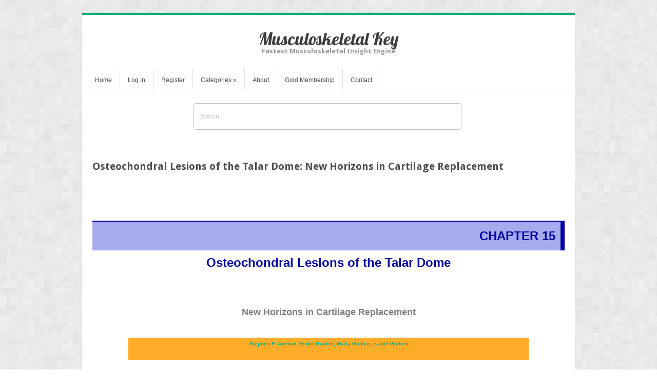

--- FILE ---
content_type: text/html; charset=UTF-8
request_url: https://musculoskeletalkey.com/osteochondral-lesions-of-the-talar-dome-new-horizons-in-cartilage-replacement/
body_size: 18666
content:
<!DOCTYPE html>
<html lang="en-US">
<head>	
<meta charset="UTF-8" />
<meta name="viewport" content="width=device-width" />
<meta name="author" content="UFO Themes" />

<title>Osteochondral Lesions of the Talar Dome: New Horizons in Cartilage Replacement | Musculoskeletal Key</title>

<link rel="pingback" href="https://musculoskeletalkey.com/xmlrpc.php" />
<!--[if IE 8]>
	<link rel="stylesheet" type="text/css" href="https://musculoskeletalkey.com/wp-content/themes/Interstellar/style-ie8.css" />
<![endif]--> 

<meta name='robots' content='max-image-preview:large' />
<link rel='dns-prefetch' href='//secure.gravatar.com' />
<link rel='dns-prefetch' href='//stats.wp.com' />
<link rel='dns-prefetch' href='//fonts.googleapis.com' />
<link rel='dns-prefetch' href='//v0.wordpress.com' />
<link rel='dns-prefetch' href='//i0.wp.com' />
<link rel="alternate" type="application/rss+xml" title="Musculoskeletal Key &raquo; Feed" href="https://musculoskeletalkey.com/feed/" />
<link rel="alternate" type="application/rss+xml" title="Musculoskeletal Key &raquo; Comments Feed" href="https://musculoskeletalkey.com/comments/feed/" />
<script type="text/javascript">
window._wpemojiSettings = {"baseUrl":"https:\/\/s.w.org\/images\/core\/emoji\/14.0.0\/72x72\/","ext":".png","svgUrl":"https:\/\/s.w.org\/images\/core\/emoji\/14.0.0\/svg\/","svgExt":".svg","source":{"concatemoji":"https:\/\/musculoskeletalkey.com\/wp-includes\/js\/wp-emoji-release.min.js?ver=6.2.8"}};
/*! This file is auto-generated */
!function(e,a,t){var n,r,o,i=a.createElement("canvas"),p=i.getContext&&i.getContext("2d");function s(e,t){p.clearRect(0,0,i.width,i.height),p.fillText(e,0,0);e=i.toDataURL();return p.clearRect(0,0,i.width,i.height),p.fillText(t,0,0),e===i.toDataURL()}function c(e){var t=a.createElement("script");t.src=e,t.defer=t.type="text/javascript",a.getElementsByTagName("head")[0].appendChild(t)}for(o=Array("flag","emoji"),t.supports={everything:!0,everythingExceptFlag:!0},r=0;r<o.length;r++)t.supports[o[r]]=function(e){if(p&&p.fillText)switch(p.textBaseline="top",p.font="600 32px Arial",e){case"flag":return s("\ud83c\udff3\ufe0f\u200d\u26a7\ufe0f","\ud83c\udff3\ufe0f\u200b\u26a7\ufe0f")?!1:!s("\ud83c\uddfa\ud83c\uddf3","\ud83c\uddfa\u200b\ud83c\uddf3")&&!s("\ud83c\udff4\udb40\udc67\udb40\udc62\udb40\udc65\udb40\udc6e\udb40\udc67\udb40\udc7f","\ud83c\udff4\u200b\udb40\udc67\u200b\udb40\udc62\u200b\udb40\udc65\u200b\udb40\udc6e\u200b\udb40\udc67\u200b\udb40\udc7f");case"emoji":return!s("\ud83e\udef1\ud83c\udffb\u200d\ud83e\udef2\ud83c\udfff","\ud83e\udef1\ud83c\udffb\u200b\ud83e\udef2\ud83c\udfff")}return!1}(o[r]),t.supports.everything=t.supports.everything&&t.supports[o[r]],"flag"!==o[r]&&(t.supports.everythingExceptFlag=t.supports.everythingExceptFlag&&t.supports[o[r]]);t.supports.everythingExceptFlag=t.supports.everythingExceptFlag&&!t.supports.flag,t.DOMReady=!1,t.readyCallback=function(){t.DOMReady=!0},t.supports.everything||(n=function(){t.readyCallback()},a.addEventListener?(a.addEventListener("DOMContentLoaded",n,!1),e.addEventListener("load",n,!1)):(e.attachEvent("onload",n),a.attachEvent("onreadystatechange",function(){"complete"===a.readyState&&t.readyCallback()})),(e=t.source||{}).concatemoji?c(e.concatemoji):e.wpemoji&&e.twemoji&&(c(e.twemoji),c(e.wpemoji)))}(window,document,window._wpemojiSettings);
</script>
<style type="text/css">
img.wp-smiley,
img.emoji {
	display: inline !important;
	border: none !important;
	box-shadow: none !important;
	height: 1em !important;
	width: 1em !important;
	margin: 0 0.07em !important;
	vertical-align: -0.1em !important;
	background: none !important;
	padding: 0 !important;
}
</style>
	<link rel='stylesheet' id='ht_ctc_main_css-css' href='https://musculoskeletalkey.com/wp-content/plugins/click-to-chat-for-whatsapp/new/inc/assets/css/main.css?ver=4.11' type='text/css' media='all' />
<link rel='stylesheet' id='wp-post-styling-css' href='https://musculoskeletalkey.com/wp-content/plugins/wp-post-styling/css/wp-post-styling.css?ver=6.2.8' type='text/css' media='all' />
<style id='wp-post-styling-inline-css' type='text/css'>
@media screen{/* ==================== standards styles ver: 1.0.1===================== */
body
{
margin-left: 2em;
margin-right: 2em;
font-family: \"Charis\";
}

@font-face {
font-family: \"Charis\";
font-style: normal;
font-weight: normal;
src:url(fonts/CharisSILR.ttf);
}

@font-face {
font-family: \"Charis\";
font-style: normal;
font-weight: bold;
src:url(fonts/CharisSILB.ttf);
}

@font-face {
font-family: \"Charis\";
font-style: italic;
font-weight: normal;
src:url(fonts/CharisSILI.ttf);
}

@font-face {
font-family: \"Charis\";
font-style: italic;
font-weight: bold;
src:url(fonts/CharisSILBI.ttf);
}

div.itr
{
padding-top: .2em;
padding-bottom: .25em;
padding-left: .2em;
padding-right: .2em;
}

.fm_title_document
{
font-size: x-large;
text-align: center;
font-weight: bold;
line-height: 1.5em;
margin-top: 2em;
color: #241a26;
background-color: #a6abee;
}

div.ded
{
text-align: center;
font-size: medium;
padding-top: .2em;
padding-bottom: .25em;
padding-left: .2em;
padding-right: .2em;
margin-top: 4em;
}

.para_fl
{
font-size: 100%;
text-align: justify;
margin-bottom: .5em;
margin-top: 0em;
}

div.ded .para_indented
{
font-size: 100%;
text-align: center;
margin-bottom: .5em;
margin-top: 0em;
text-indent: 1.00em;
}

div.ctr
{
text-align: left;
font-weight: bold;
font-size: medium;
padding-top: .2em;
padding-bottom: .25em;
padding-left: .2em;
padding-right: .2em;
}

div.idx
{
text-align: left;
padding-top: .2em;
padding-bottom: .25em;
padding-left: .2em;
padding-right: .2em;
}

div.ctr .para_fl
{
font-size: 100%;
text-align: justify;
margin-bottom: .5em;
margin-top: 0em;
}

div.ctr .para_indented
{
font-size: 100%;
text-align: justify;
margin-bottom: .5em;
margin-top: 0em;
text-indent: 1.00em;
}

div.ctr .author
{
font-size: 100%;
text-align: left;
margin-bottom: .5em;
margin-top: 1em;
color: #39293b;
font-weight: bold;
}

div.ctr .affiliation
{
text-align: left;
font-size: 100%;
font-style: italic;
color: #5e4462;
}

div.pre
{
text-align: left;
font-size: medium;
padding-top: .2em;
padding-bottom: .25em;
padding-left: .2em;
padding-right: .2em;
}

div.pre .para_fl
{
font-size: 100%;
text-align: justify;
margin-bottom: .5em;
margin-top: 0em;
}

div.pre .para_indented
{
font-size: 100%;
text-align: justify;
margin-bottom: .5em;
margin-top: 0em;
text-indent: 1.00em;
}

div.chp
{
line-height: 1.5em;
margin-top: 2em;
}

.document_number
{
display: block;
font-size: 100%;
text-align: right;
padding-bottom: 10px;
padding-top: 10px;
padding-right: 10px;
font-weight: bold;
border-top: solid 2px #0000A0;
border-right: solid 8px #0000A0;
margin-bottom: .25em;
background-color: #a6abee;
color: #0000A0;
}

.subtitle_document
{
text-align: left;
font-weight: bold;
font-size: large;
text-align: center;
margin-bottom: 2em;
margin-top: 0.5em;
padding-top:0.5em;
}

.subtitle
{
text-align: left;
font-weight: bold;
font-size: large;
text-align: center;
margin-bottom: 1em;
}


a 
{
color: #3152a9;
text-decoration: none;
}

.affiliation
{
font-size: 100%;
font-style: italic;
color: #5e4462;
}

.extract_fl
{
text-align: justify;
font-size: 100%;
margin-bottom: 1em;
margin-top: 2em;
margin-left: 1.5em;
margin-right: 1.5em;
}

.poem_title
{
text-align: center;
font-size: 110%;
margin-top: 1em;
font-weight: bold;
}

.stanza
{
text-align: center;
font-size: 100%;
}

.poem_source
{
text-align: center;
font-size: 100%;
font-style: italic;
}

.list_para
{
font-size: 100%;
margin-top: 0em;
margin-bottom: .25em;
}

.objectset
{
font-size: 90%;
margin-bottom: 1.5em;
margin-top: 1.5em;
border-top: solid 3px #e88f1c;
border-bottom: solid 1.5px #e88f1c;
background-color: #f8d9b5;
color: #4f2d02;
}

.objectset_title
{
margin-top: 0em;
padding-top: 5px;
padding-left: 5px;
padding-right: 5px;
padding-bottom: 5px;
background-color: #efab5b;
font-weight: bold;
font-size: 110%;
color: #88520b;
border-bottom: solid 1.5px #e88f1c;
}

.nomenclature
{
font-size: 90%;
margin-bottom: 1.5em;
padding-bottom: 15px;
border-top: solid 3px #644484;
border-bottom: solid 1.5px #644484;
}

.nomenclature_head
{
margin-top: 0em;
padding-top: 5px;
padding-left: 5px;
padding-bottom: 5px;
background-color: #b29bca;
font-weight: bold;
font-size: 110%;
color: #644484;
border-bottom: solid 1.5px #644484;
}

.list_def_entry
{
font-size: 100%;
margin-top: 0.5em;
margin-bottom: 0.5em;
}

div.chp .para_fl
{
font-size: 100%;
text-align: justify;
margin-bottom: .5em;
margin-top: 0em;
}

.scx
{
font-size: 100%;
font-weight: bold;
text-align: left;
margin-bottom: 0em;
margin-top: 0em;
padding-bottom: 5px;
padding-top: 5px;
padding-left: 5px;
padding-right: 5px;
}

p
{
font-size: 100%;
text-align: justify;
margin-bottom: 0em;
margin-top: 0em;
}

div.chp .para_indented
{
font-size: 100%;
text-align: justify;
margin-bottom: .5em;
margin-top: 0em;
text-indent: 1.00em;
}

.head1
{
font-size: 110%;
font-weight: bold;
text-align: left;
margin-bottom: 1em;
margin-top: 1em;
color: #005aaa;
border-bottom: solid 3px #7f9fd3;
}

.head12
{
page-break-before: always;
font-size: 110%;
font-weight: bold;
text-align: left;
margin-bottom: 1em;
margin-top: 1em;
color: #005aaa;
border-bottom: solid 3px #7f9fd3;
}

.sec_num
{
color: #0000A0;
}

.head2
{
font-size: 115%;
font-weight: bold;
text-align: left;
margin-bottom: .5em;
margin-top: 1em;
color: #ae3f58;
border-bottom: solid 3px #dfd8cb;
}

.head3
{
font-size: 110%;
margin-bottom: .5em;
margin-top: 1em;
text-align: left;
font-weight: bold;
color: #6f2c90;
}

.head4
{
font-weight: bold;
font-size: 105%;
text-align: left;
margin-bottom: .5em;
margin-top: 1em;
color: #53a6df;
}

.bibliography_title
{
font-size: 110%;
font-weight: bold;
text-align: left;
margin-bottom: 1em;
margin-top: 1em;
color: #005aaa;
border-bottom: solid 3px #7f9fd3;
}


.tch
{
margin-bottom: 0em;
border-bottom: solid 1px black;
border-top: solid 2px black;
margin-top: 1.5em;
margin-bottom: 1.5em;
font-weight: bold;
}

table
{
display: table;
}

tr
{
display: table-row;
}

td ul
{
display: table-cell;
}

.tb
{
margin-bottom: 0em;
margin-top: 1.5em;
margin-bottom: 1.5em;
vertical-align: top;
padding-left:1em;
}

.table_source
{
font-size: 75%;
margin-bottom: 1.0em;
font-style: italic;
color: #0000A0;
text-align: left;
padding-bottom: 5px;
padding-top: 5px;
border-bottom: solid 2px black;
border-top: solid 1px black;
}

.figure
{
margin-top: 1.5em;
margin-bottom: 1.5em;
padding-right: 5px;
padding-left: 5px;
padding-bottom: 5px;
padding-top: 5px;
text-align: center;
}

.figure_legend
{
font-size: 90%;
margin-top: 0em;
margin-bottom: 0em;
vertical-align: top;
border-top: solid 1px #0000A0;
line-height: 1.5em;
}

.figure_source
{
font-size: 75%;
margin-top: .5em;
margin-bottom: 0em;
font-style: italic;
color: #0000A0;
text-align: left;
}

.fig_num
{
font-size: 110%;
font-weight: bold;
color: white;
padding-right: 10px;
background-color: #0000A0;
}

.table_caption
{
font-size: 90%;
margin-top: 2em;
margin-bottom: .5em;
vertical-align: top;
}

.tab_num
{
font-size: 90%;
font-weight: bold;
color: #0000ff;
padding-right: 4px;
}


.tablecdt
{
font-size: 75%;
margin-bottom: 1.0em;
font-style: italic;
color: #0000ff;
text-align: left;
padding-bottom: 5px;
padding-top: 5px;
border-bottom: solid 2px black;
border-top: solid 1px black;
}

table.numbered
{
font-size: 85%;
border-top: solid 2px black;
border-bottom: solid 2px black;
margin-top: 1.5em;
margin-bottom: 1.0em;
background-color: #a6abee;
}

table.unnumbered
{
font-size: 85%;
border-top: solid 2px black;
border-bottom: solid 2px black;
margin-top: 1.5em;
margin-bottom: 1.0em;
background-color: #a6abee;
}

.ack
{
font-size: 90%;
margin-top: 1.5em;
margin-bottom: 1.5em;
}

.boxg
{
font-size: 90%;
padding-left: 0.5em;
padding-right: 0.5em;
margin-bottom: 1em;
margin-top: 1em;
border-top: solid 1px red;
border-bottom: solid 1px red;
border-left: solid 1px red;
border-right: solid 1px red;
background-color: #ffda6b;
}

.box_title
{
margin-top: 0em;
padding-top: 5px;
padding-left: 5px;
padding-bottom: 5px;
padding-right: 5px;
background-color: #67582b;
font-weight: bold;
font-size: 110%;
color: white;
margin-top: .25em;
}

.box_source
{
margin-top: 0em;
padding-top: .5px;
padding-left: .5px;
padding-bottom: 5px;
padding-right: .5px;
font-size: 100%;
color: #67582b;
margin-top: .25em;
margin-left: 2.5em;
margin-right: 2.5em;
font-style: italic;
}

.box_no
{
margin-top: 0em;
padding-left: 5px;
padding-right: 5px;
font-weight: bold;
font-size: 100%;
color: #ffda6b;
}

.headx
{
margin-top: .5em;
padding-bottom: .25em;
font-weight: bold;
font-size: 110%;
}

.heady
{
margin-top: 1.5em;
padding-bottom: .25em;
font-weight: bold;
font-size: 110%;
color: #0000ff;
}

.headz
{
margin-top: 1.5em;
padding-bottom: .25em;
font-weight: bold;
font-size: 110%;
color: red;
}

div.subdoc
{
font-size: large;
text-align: left;
font-weight: bold;
font-size: large;
text-align: center;
color: #0000ff;
}

div.subdoc .document_number
{
display: block;
font-size: 100%;
text-align: right;
padding-bottom: 10px;
padding-top: 10px;
padding-right: 10px;
font-weight: bold;
border-top: solid 2px #0000ff;
border-right: solid 8px #0000ff;
margin-bottom: .25em;
background-color: #2b73b0;
color: #0000ff;
}

ul.none
{
list-style: none;
margin-top: .25em;
margin-bottom: 1em;
}

ul.bull
{
list-style: disc;
margin-top: .25em;
margin-bottom: .25em;
}

ul.squf
{
list-style: square;
margin-top: .25em;
margin-bottom: .25em;
}

ul.circ
{
list-style: circle;
margin-top: .25em;
margin-bottom: .25em;
}

ol.lower_a
{
list-style: lower-alpha;
margin-top: .25em;
margin-bottom: .25em;
}

ol.upper_a
{
list-style: upper-alpha;
margin-top: .25em;
margin-bottom: .25em;
}

ol.upper_i
{
list-style: upper-roman;
margin-top: .25em;
margin-bottom: .25em;
}

ol.lower_i
{
list-style: lower-roman;
margin-top: .25em;
margin-bottom: .25em;
}

div.chp .list_para_indented
{
font-size: 100%;
text-align: justify;
margin-bottom: .5em;
margin-top: 0em;
text-indent: 1.00em;
}

.book_title_page
{
margin-top: .5em;
margin-left: .5em;
margin-right: .5em;
border-top: solid 6px #55390e;
border-left: solid 6px #55390e;
border-right: solid 6px #55390e;
padding-left: 0px;
padding-top: 10px;
background-color: #a6abee;
}

p.pagebreak                              
{
page-break-before: always;
}

.book_series_editor
{
margin-top: .5em;
margin-left: .5em;
margin-right: .5em;
border-top: solid 6px #55390e;
border-left: solid 6px #55390e;
border-right: solid 6px #55390e;
border-bottom: solid 6px #55390e;
padding-left: 5px;
padding-right: 5px;
padding-top: 10px;
background-color: #a6abee;
}

.book_title
{
text-align: center;
margin-top: .25em;
font-weight: bold;
font-size: 250%;
color: #55390e;
margin-top: 70px;
}

.book_subtitle
{
text-align: center;
margin-top: .25em;
font-weight: bold;
font-size: 150%;
color: #0000ff;
border-top: solid 1px #55390e;
border-bottom: solid 1px #55390e;
padding-bottom: 7px;
}

.edition
{
text-align: right;
margin-top: 1.5em;
margin-right: 5em;
font-weight: bold;
font-size: 90%;
color: red;
}

.author_group
{
padding-left: 10px;
padding-right: 10px;
padding-top: 2px;
padding-bottom: 2px;
background-color: #ffac29;
margin-left: 70px;
margin-right: 70px;
margin-top: 20px;
margin-bottom: 20px;
}

.editors
{
text-align: left;
font-weight: bold;
font-size: 100%;
color: #241a26;
}

.title_author
{
text-align: center;
font-weight: bold;
font-size: 80%;
color: #241a26;
}

.title_affiliation
{
text-align: center;
font-size: 80%;
color: #241a26;
margin-bottom: .5em;
font-style: italic;
}

.publisher
{
text-align: center;
font-size: 100%;
color: white;
margin-bottom: .5em;
padding-left: 10px;
padding-right: 10px;
padding-top: 10px;
padding-bottom: 10px;
background-color: #55390e;
color: #a6abee;
}

div.qa h1.head1
{
font-size: 110%;
font-weight: bold;
margin-bottom: 1em;
margin-top: 1em;
color: #6883b5;
border-bottom: solid 8px #fee7ca;
}

div.outline
{
border-left: 2px solid #007ec6;
border-right: 2px solid #007ec6;
border-bottom: 2px solid #007ec6;
border-top: 26px solid #007ec6;
padding: 3px;
margin-bottom: 1em;
}

div.outline .list_head
{
background-color: #007ec6;
color: white;
padding: 0.2em 1em .2em;
margin: -0.4em -0.3em -0.4em -0.3em;
margin-bottom: .5em;
font-size: medium;
font-weight: bold;
margin-top: -1.5em;
}

div.fm .author
{
text-align: center;
margin-bottom: 1.5em;
color: #39293b;
}

td p
{
text-align: left;
}

div.htu .para_indented
{
font-size: 100%;
text-align: justify;
margin-bottom: .5em;
margin-top: 0em;
text-indent: 1.00em;
}

div.htu .para_fl
{
font-size: 100%;
margin-bottom: .5em;
margin-top: 0em;
text-align: justify;
}

.headx
{
font-size: 110%;
font-weight: bold;
text-align: left;
margin-bottom: 1em;
margin-top: 1em;
color: #005aaa;
border-bottom: solid 3px #7f9fd3;
}

div.book_section
{
text-align: center;
margin-top: 8em;
}

div.book_part
{
text-align: center;
margin-top: 6em;
}

p.section_label
{
display: block;
font-size: 200%;
text-align: center;
padding-right: 10px;
font-weight: bold;
border-top: solid 2px #0000ff;
background-color: #a6abee;
color: #0000ff;
}

p.section_title
{
display: block;
font-size: 200%;
text-align: center;
padding-right: 10px;
margin-bottom: 2em;
border-top: solid 2px #0000ff;
font-weight: bold;
border-bottom: solid 2px #0000ff;
background-color: #a6abee;
color: #0000ff;
}

p.part_label
{
display: block;
font-size: 250%;
text-align: center;
margin-top: 6em;
padding-right: 10px;
font-weight: bold;
border-top: solid 2px #0000ff;
background-color: #a6abee;
color: #0000ff;
}

p.part_title
{
display: block;
font-size: 250%;
text-align: center;
padding-right: 10px;
margin-bottom: 2em;
font-weight: bold;
border-bottom: solid 2px #0000ff;
background-color: #a6abee;
color: #0000ff;
}

div.idx li
{
margin-top: -0.3em;
}

p.ueqn
{
text-align: center;
}

p.eqn
{
text-align: center;
}

p.extract_indented
{
margin-left: 3em;
margin-right: 3em;
margin-bottom: 0.5em;
text-indent: 1.0em;
}

td p.para_fl
{
font-size: 90%;
margin-bottom: .5em;
margin-top: 0em;
text-align: left;
}

.small
{
font-size: small;
}

div.abs
{
font-size: 90%;
margin-bottom: 2em;
margin-top: 2em;
margin-left: 1em;
margin-right: 1em;
}

p.abstract_title
{
font-size: 110%;
margin-bottom: 1em;
font-weight: bold;
}

sup {
	vertical-align: 4px;
}

sub {
	vertical-align: -2px;
}

img
{
max-width: 100%;
max-height: 100%;
}

p.toc1
{
margin-left: 1.0em;
margin-bottom: 0.5em;
font-weight: bold;
text-align: left;
}

p.toc2
{
margin-left: 2.0em;
margin-bottom: 0.5em;
font-weight: bold;
text-align: left;
}

p.toc3
{
margin-left: 3.0em;
margin-bottom: 0.5em;
text-align: left;
}

.head5
{
font-weight: bold;
font-size: 100%;
text-align: left;
margin-bottom: .5em;
margin-top: 1em;
}

img.inline{
vertical-align: middle;
}

.head6
{
font-weight: bold;
font-size: 90%;
text-align: left;
margin-bottom: .5em;
margin-top: 1em;
}

.underline
{
	text-decoration: underline;
}
.center
{
text-align: center;
}

span.big
{
font-size:2em;
}

p.para_indented
{
text-indent:2em;
}

p.para_indented1
{
text-indent:0em;
page-break-before: always;
}

p.right
{
text-align: right;
}


/* added new styles or modified*/

p.endnote
{
margin-left: 1em;
margin-right: 1em;
margin-bottom: 0.5em;
text-indent: -1em;
}

div.block
{
margin-left: 3em;
margin-bottom: 0.5em;
text-indent: -1em;
}

p.bl_para
{
font-size: 100%;
text-indent: 0em;
text-align: justify;
}

div.poem
{
text-align: center;
font-size: 100%;
}

.acknowledge_head
{
font-size: 150%;
margin-bottom: .25em;
font-weight: bold;
}

.intro
{
font-size: 130%;
margin-top: 1.5em;
margin-bottom: 1em;
font-weight: bold;
}

.exam
{
font-size: 90%;
margin-top: 1em;
margin-bottom: 1em;
}


div.exam_head
{
font-size: 130%;
margin-top: 1.5em;
margin-bottom: 1em;
font-weight: bold;
}

p.table_footnotes
{
font-size: 80%;
margin-top: 0.5em;
margin-bottom: .5em;
vertical-align: top;
text-indent: .01em;
}

div.table_foot
{
font-size: 80%;
margin-top: 0.5em;
margin-bottom: 1em;
text-indent: .01em;
}

p.table_legend
{
font-size: 80%;
margin-top: 0.5em;
margin-bottom: .5em;
vertical-align: top;
text-indent: .01em;
}

.bib_entry
{
font-size: 90%;
text-align: left;
margin-left: 20px;
margin-bottom: .25em;
margin-top: 0em;
text-indent: -30px;
}

.ref_entry
{
font-size: 90%;
text-align: left;
margin-left: 20px;
margin-bottom: .25em;
margin-top: 0em;
text-indent: -20px;
}

div.ind1
{
margin-left: .1em;
margin-top: 0.5em;
}

div.ind2
{
margin-left: 1em;
}

div.ind3
{
margin-left: 1.5em;
}

div.ind4
{
margin-left: 2em;
}

div.ind5
{
margin-left: 2.5em;
}

div.ind6
{
margin-left: 3em;
}

.title_document
{
font-size: x-large;
text-align: center;
font-weight: bold;
line-height: 1.5em;
margin-top: 2em;
margin-bottom: 2em;
color: #0000A0;
}

.sc1
{
margin-left: 0em;
}

.sc2
{
margin-left: 0em;
}

.sc3
{
margin-left: 0em;
}

.sc4
{
margin-left: 0em;
}

.sc5
{
margin-left: 0em;
}

.sc6
{
margin-left: 0em;
}

.sc7
{
margin-left: 0em;
}

.sc8
{
margin-left: 0em;
}

.sc9
{
margin-left: 0em;
}

.sc10
{
margin-left: 0em;
}

.sc11
{
margin-left: 0em;
}

.sc12
{
margin-left: 0em;
}

.sc13
{
margin-left: 0em;
}

.sc14
{
margin-left: 0em;
}

.sc15
{
margin-left: 0em;
}

.sc16
{
margin-left: 0em;
}

.sc17
{
margin-left: 0em;
}

.sc18
{
margin-left: 0em;
}

.sc19
{
margin-left: 0em;
}

.sc20
{
margin-left: 0em;
}

.sc0
{
margin-left: 0em;
}

.source
{
font-size:11px;
margin-top:.5em;
margin-bottom:0em;
font-style:italic;
color:#0000A0;
text-align:left;
}

div.footnote
{
font-size:	small;
border-style: solid;
border-width: 1px 0 0 0;
margin-top: 2em;
margin-bottom: 1em;
}

table.numbered
{
font-size: small;
}

.app
{

}

div.hang
{
margin-left: .3em;
margin-top: 1em;
text-align: left;
}

div.p_hang
{
margin-left: 1.5em;
text-align: left;
}

div.p_hang1
{
margin-left: 2.0em;
text-align: left;
}

div.p_hang2
{
margin-left: 2.5em;
text-align: left;
}

div.p_hang3
{
margin-left: 3em;
text-align: left;
}


.bibliography
{
text-align: left;
margin-bottom: 1em;
margin-top: 1em;
}

.biblio_sec
{
font-size: 90%;
text-align: left;
margin-bottom: 1em;
margin-top: 1em;
}


.gls
{
text-align: left;
margin-bottom: 1em;
margin-top: 1em;
}

.glossary_sec
{
font-size: 90%;
font-style: italic;
text-align: left;
margin-bottom: 1em;
margin-top: 1em;
}

.head7
{
font-weight: bold;
font-size: 86%;
text-align: left;
margin-bottom: .5em;
margin-top: 1em;
}

.head8
{
font-weight: bold;
font-style: italic;
font-size: 81%;
text-align: left;
margin-bottom: .5em;
margin-top: 1em;
}


.box_subtitle
{
padding-top: 5px;
padding-left: 5px;
padding-bottom: 5px;
padding-right: 5px;
font-weight: bold;
font-size: 105%;
margin-top: .25em;
}

div.for
{
text-align: left;
font-size: medium;
padding-top: .2em;
padding-bottom: .25em;
padding-left: .2em;
padding-right: .2em;
}

span.strike
{
text-decoration:line-through;
}

.head9
{
font-style: italic;
font-size: 80%;
text-align: left;
margin-bottom: .5em;
margin-top: 1em;
}

.bib_note
{
font-size: 85%;
text-align: left;
margin-left: 25px;
margin-bottom: .25em;
margin-top: 0em;
text-indent: -30px;
}

.glossary_title
{
font-size: 110%;
font-weight: bold;
text-align: left;
margin-bottom: 1em;
margin-top: 1em;
color: #005aaa;
border-bottom: solid 3px #7f9fd3;
}

.collaboration
{
padding-left: 10px;
padding-right: 10px;
padding-top: 2px;
padding-bottom: 2px;
background-color: #ffac29;
margin-left: 70px;
margin-right: 70px;
margin-top: 20px;
margin-bottom: 20px;
}
 
.title_collab
{
text-align: center;
font-weight: bold;
font-size: 85%;
color: #241a26;
}

.head0
{
font-size: 105%;
font-weight: bold;
text-align: left;
margin-bottom: 0.5em;
margin-top: 1em;
}

.head10
{
font-size: 80%;
text-align: left;
margin-bottom: .5em;
margin-top: 1em;
}

.head11
{
font-style: normal;
font-size: 77%;
text-align: left;
margin-bottom: .5em;
margin-top: 1em;
}

div.ind7
{
margin-left: 3.5em;
}

div.ind8
{
margin-left: 4.0em;
}}
</style>
<link rel='stylesheet' id='wp-block-library-css' href='https://musculoskeletalkey.com/wp-includes/css/dist/block-library/style.min.css?ver=6.2.8' type='text/css' media='all' />
<style id='wp-block-library-inline-css' type='text/css'>
.has-text-align-justify{text-align:justify;}
</style>
<link rel='stylesheet' id='jetpack-videopress-video-block-view-css' href='https://musculoskeletalkey.com/wp-content/plugins/jetpack/jetpack_vendor/automattic/jetpack-videopress/build/block-editor/blocks/video/view.css?minify=false&#038;ver=34ae973733627b74a14e' type='text/css' media='all' />
<link rel='stylesheet' id='mediaelement-css' href='https://musculoskeletalkey.com/wp-includes/js/mediaelement/mediaelementplayer-legacy.min.css?ver=4.2.17' type='text/css' media='all' />
<link rel='stylesheet' id='wp-mediaelement-css' href='https://musculoskeletalkey.com/wp-includes/js/mediaelement/wp-mediaelement.min.css?ver=6.2.8' type='text/css' media='all' />
<style id='elasticpress-related-posts-style-inline-css' type='text/css'>
.editor-styles-wrapper .wp-block-elasticpress-related-posts ul,.wp-block-elasticpress-related-posts ul{list-style-type:none;padding:0}.editor-styles-wrapper .wp-block-elasticpress-related-posts ul li a>div{display:inline}

</style>
<link rel='stylesheet' id='classic-theme-styles-css' href='https://musculoskeletalkey.com/wp-includes/css/classic-themes.min.css?ver=6.2.8' type='text/css' media='all' />
<style id='global-styles-inline-css' type='text/css'>
body{--wp--preset--color--black: #000000;--wp--preset--color--cyan-bluish-gray: #abb8c3;--wp--preset--color--white: #ffffff;--wp--preset--color--pale-pink: #f78da7;--wp--preset--color--vivid-red: #cf2e2e;--wp--preset--color--luminous-vivid-orange: #ff6900;--wp--preset--color--luminous-vivid-amber: #fcb900;--wp--preset--color--light-green-cyan: #7bdcb5;--wp--preset--color--vivid-green-cyan: #00d084;--wp--preset--color--pale-cyan-blue: #8ed1fc;--wp--preset--color--vivid-cyan-blue: #0693e3;--wp--preset--color--vivid-purple: #9b51e0;--wp--preset--gradient--vivid-cyan-blue-to-vivid-purple: linear-gradient(135deg,rgba(6,147,227,1) 0%,rgb(155,81,224) 100%);--wp--preset--gradient--light-green-cyan-to-vivid-green-cyan: linear-gradient(135deg,rgb(122,220,180) 0%,rgb(0,208,130) 100%);--wp--preset--gradient--luminous-vivid-amber-to-luminous-vivid-orange: linear-gradient(135deg,rgba(252,185,0,1) 0%,rgba(255,105,0,1) 100%);--wp--preset--gradient--luminous-vivid-orange-to-vivid-red: linear-gradient(135deg,rgba(255,105,0,1) 0%,rgb(207,46,46) 100%);--wp--preset--gradient--very-light-gray-to-cyan-bluish-gray: linear-gradient(135deg,rgb(238,238,238) 0%,rgb(169,184,195) 100%);--wp--preset--gradient--cool-to-warm-spectrum: linear-gradient(135deg,rgb(74,234,220) 0%,rgb(151,120,209) 20%,rgb(207,42,186) 40%,rgb(238,44,130) 60%,rgb(251,105,98) 80%,rgb(254,248,76) 100%);--wp--preset--gradient--blush-light-purple: linear-gradient(135deg,rgb(255,206,236) 0%,rgb(152,150,240) 100%);--wp--preset--gradient--blush-bordeaux: linear-gradient(135deg,rgb(254,205,165) 0%,rgb(254,45,45) 50%,rgb(107,0,62) 100%);--wp--preset--gradient--luminous-dusk: linear-gradient(135deg,rgb(255,203,112) 0%,rgb(199,81,192) 50%,rgb(65,88,208) 100%);--wp--preset--gradient--pale-ocean: linear-gradient(135deg,rgb(255,245,203) 0%,rgb(182,227,212) 50%,rgb(51,167,181) 100%);--wp--preset--gradient--electric-grass: linear-gradient(135deg,rgb(202,248,128) 0%,rgb(113,206,126) 100%);--wp--preset--gradient--midnight: linear-gradient(135deg,rgb(2,3,129) 0%,rgb(40,116,252) 100%);--wp--preset--duotone--dark-grayscale: url('#wp-duotone-dark-grayscale');--wp--preset--duotone--grayscale: url('#wp-duotone-grayscale');--wp--preset--duotone--purple-yellow: url('#wp-duotone-purple-yellow');--wp--preset--duotone--blue-red: url('#wp-duotone-blue-red');--wp--preset--duotone--midnight: url('#wp-duotone-midnight');--wp--preset--duotone--magenta-yellow: url('#wp-duotone-magenta-yellow');--wp--preset--duotone--purple-green: url('#wp-duotone-purple-green');--wp--preset--duotone--blue-orange: url('#wp-duotone-blue-orange');--wp--preset--font-size--small: 13px;--wp--preset--font-size--medium: 20px;--wp--preset--font-size--large: 36px;--wp--preset--font-size--x-large: 42px;--wp--preset--spacing--20: 0.44rem;--wp--preset--spacing--30: 0.67rem;--wp--preset--spacing--40: 1rem;--wp--preset--spacing--50: 1.5rem;--wp--preset--spacing--60: 2.25rem;--wp--preset--spacing--70: 3.38rem;--wp--preset--spacing--80: 5.06rem;--wp--preset--shadow--natural: 6px 6px 9px rgba(0, 0, 0, 0.2);--wp--preset--shadow--deep: 12px 12px 50px rgba(0, 0, 0, 0.4);--wp--preset--shadow--sharp: 6px 6px 0px rgba(0, 0, 0, 0.2);--wp--preset--shadow--outlined: 6px 6px 0px -3px rgba(255, 255, 255, 1), 6px 6px rgba(0, 0, 0, 1);--wp--preset--shadow--crisp: 6px 6px 0px rgba(0, 0, 0, 1);}:where(.is-layout-flex){gap: 0.5em;}body .is-layout-flow > .alignleft{float: left;margin-inline-start: 0;margin-inline-end: 2em;}body .is-layout-flow > .alignright{float: right;margin-inline-start: 2em;margin-inline-end: 0;}body .is-layout-flow > .aligncenter{margin-left: auto !important;margin-right: auto !important;}body .is-layout-constrained > .alignleft{float: left;margin-inline-start: 0;margin-inline-end: 2em;}body .is-layout-constrained > .alignright{float: right;margin-inline-start: 2em;margin-inline-end: 0;}body .is-layout-constrained > .aligncenter{margin-left: auto !important;margin-right: auto !important;}body .is-layout-constrained > :where(:not(.alignleft):not(.alignright):not(.alignfull)){max-width: var(--wp--style--global--content-size);margin-left: auto !important;margin-right: auto !important;}body .is-layout-constrained > .alignwide{max-width: var(--wp--style--global--wide-size);}body .is-layout-flex{display: flex;}body .is-layout-flex{flex-wrap: wrap;align-items: center;}body .is-layout-flex > *{margin: 0;}:where(.wp-block-columns.is-layout-flex){gap: 2em;}.has-black-color{color: var(--wp--preset--color--black) !important;}.has-cyan-bluish-gray-color{color: var(--wp--preset--color--cyan-bluish-gray) !important;}.has-white-color{color: var(--wp--preset--color--white) !important;}.has-pale-pink-color{color: var(--wp--preset--color--pale-pink) !important;}.has-vivid-red-color{color: var(--wp--preset--color--vivid-red) !important;}.has-luminous-vivid-orange-color{color: var(--wp--preset--color--luminous-vivid-orange) !important;}.has-luminous-vivid-amber-color{color: var(--wp--preset--color--luminous-vivid-amber) !important;}.has-light-green-cyan-color{color: var(--wp--preset--color--light-green-cyan) !important;}.has-vivid-green-cyan-color{color: var(--wp--preset--color--vivid-green-cyan) !important;}.has-pale-cyan-blue-color{color: var(--wp--preset--color--pale-cyan-blue) !important;}.has-vivid-cyan-blue-color{color: var(--wp--preset--color--vivid-cyan-blue) !important;}.has-vivid-purple-color{color: var(--wp--preset--color--vivid-purple) !important;}.has-black-background-color{background-color: var(--wp--preset--color--black) !important;}.has-cyan-bluish-gray-background-color{background-color: var(--wp--preset--color--cyan-bluish-gray) !important;}.has-white-background-color{background-color: var(--wp--preset--color--white) !important;}.has-pale-pink-background-color{background-color: var(--wp--preset--color--pale-pink) !important;}.has-vivid-red-background-color{background-color: var(--wp--preset--color--vivid-red) !important;}.has-luminous-vivid-orange-background-color{background-color: var(--wp--preset--color--luminous-vivid-orange) !important;}.has-luminous-vivid-amber-background-color{background-color: var(--wp--preset--color--luminous-vivid-amber) !important;}.has-light-green-cyan-background-color{background-color: var(--wp--preset--color--light-green-cyan) !important;}.has-vivid-green-cyan-background-color{background-color: var(--wp--preset--color--vivid-green-cyan) !important;}.has-pale-cyan-blue-background-color{background-color: var(--wp--preset--color--pale-cyan-blue) !important;}.has-vivid-cyan-blue-background-color{background-color: var(--wp--preset--color--vivid-cyan-blue) !important;}.has-vivid-purple-background-color{background-color: var(--wp--preset--color--vivid-purple) !important;}.has-black-border-color{border-color: var(--wp--preset--color--black) !important;}.has-cyan-bluish-gray-border-color{border-color: var(--wp--preset--color--cyan-bluish-gray) !important;}.has-white-border-color{border-color: var(--wp--preset--color--white) !important;}.has-pale-pink-border-color{border-color: var(--wp--preset--color--pale-pink) !important;}.has-vivid-red-border-color{border-color: var(--wp--preset--color--vivid-red) !important;}.has-luminous-vivid-orange-border-color{border-color: var(--wp--preset--color--luminous-vivid-orange) !important;}.has-luminous-vivid-amber-border-color{border-color: var(--wp--preset--color--luminous-vivid-amber) !important;}.has-light-green-cyan-border-color{border-color: var(--wp--preset--color--light-green-cyan) !important;}.has-vivid-green-cyan-border-color{border-color: var(--wp--preset--color--vivid-green-cyan) !important;}.has-pale-cyan-blue-border-color{border-color: var(--wp--preset--color--pale-cyan-blue) !important;}.has-vivid-cyan-blue-border-color{border-color: var(--wp--preset--color--vivid-cyan-blue) !important;}.has-vivid-purple-border-color{border-color: var(--wp--preset--color--vivid-purple) !important;}.has-vivid-cyan-blue-to-vivid-purple-gradient-background{background: var(--wp--preset--gradient--vivid-cyan-blue-to-vivid-purple) !important;}.has-light-green-cyan-to-vivid-green-cyan-gradient-background{background: var(--wp--preset--gradient--light-green-cyan-to-vivid-green-cyan) !important;}.has-luminous-vivid-amber-to-luminous-vivid-orange-gradient-background{background: var(--wp--preset--gradient--luminous-vivid-amber-to-luminous-vivid-orange) !important;}.has-luminous-vivid-orange-to-vivid-red-gradient-background{background: var(--wp--preset--gradient--luminous-vivid-orange-to-vivid-red) !important;}.has-very-light-gray-to-cyan-bluish-gray-gradient-background{background: var(--wp--preset--gradient--very-light-gray-to-cyan-bluish-gray) !important;}.has-cool-to-warm-spectrum-gradient-background{background: var(--wp--preset--gradient--cool-to-warm-spectrum) !important;}.has-blush-light-purple-gradient-background{background: var(--wp--preset--gradient--blush-light-purple) !important;}.has-blush-bordeaux-gradient-background{background: var(--wp--preset--gradient--blush-bordeaux) !important;}.has-luminous-dusk-gradient-background{background: var(--wp--preset--gradient--luminous-dusk) !important;}.has-pale-ocean-gradient-background{background: var(--wp--preset--gradient--pale-ocean) !important;}.has-electric-grass-gradient-background{background: var(--wp--preset--gradient--electric-grass) !important;}.has-midnight-gradient-background{background: var(--wp--preset--gradient--midnight) !important;}.has-small-font-size{font-size: var(--wp--preset--font-size--small) !important;}.has-medium-font-size{font-size: var(--wp--preset--font-size--medium) !important;}.has-large-font-size{font-size: var(--wp--preset--font-size--large) !important;}.has-x-large-font-size{font-size: var(--wp--preset--font-size--x-large) !important;}
.wp-block-navigation a:where(:not(.wp-element-button)){color: inherit;}
:where(.wp-block-columns.is-layout-flex){gap: 2em;}
.wp-block-pullquote{font-size: 1.5em;line-height: 1.6;}
</style>
<link rel='stylesheet' id='pmpro_frontend-css' href='https://musculoskeletalkey.com/wp-content/plugins/paid-memberships-pro/css/frontend.css?ver=2.12.10' type='text/css' media='screen' />
<link rel='stylesheet' id='pmpro_print-css' href='https://musculoskeletalkey.com/wp-content/plugins/paid-memberships-pro/css/print.css?ver=2.12.10' type='text/css' media='print' />
<link rel='stylesheet' id='theme-my-login-css' href='https://musculoskeletalkey.com/wp-content/plugins/theme-my-login/assets/styles/theme-my-login.min.css?ver=7.1.5' type='text/css' media='all' />
<link rel='stylesheet' id='style-css' href='https://musculoskeletalkey.com/wp-content/themes/Interstellar/style.css?ver=6.2.8' type='text/css' media='all' />
<link rel='stylesheet' id='alt-style-css' href='https://musculoskeletalkey.com/wp-content/themes/Interstellar/css/green.css?ver=6.2.8' type='text/css' media='all' />
<link rel='stylesheet' id='shadowbox-css' href='https://musculoskeletalkey.com/wp-content/themes/Interstellar/js/shadowbox/shadowbox.css?ver=6.2.8' type='text/css' media='all' />
<link rel='stylesheet' id='flexslider-css' href='https://musculoskeletalkey.com/wp-content/themes/Interstellar/js/flexslider/flexslider.css?ver=6.2.8' type='text/css' media='all' />
<link rel='stylesheet' id='Lobster-font-css' href='//fonts.googleapis.com/css?family=Lobster&#038;v1&#038;ver=6.2.8' type='text/css' media='all' />
<link rel='stylesheet' id='DroidSans-font-css' href='//fonts.googleapis.com/css?family=Droid+Sans%3A700&#038;ver=6.2.8' type='text/css' media='all' />
<link rel='stylesheet' id='ufo_shortcodes_css-css' href='https://musculoskeletalkey.com/wp-content/themes/Interstellar/ufo-shortcodes/shortcodes.css?ver=6.2.8' type='text/css' media='all' />
<link rel='stylesheet' id='elasticpress-facets-css' href='https://musculoskeletalkey.com/wp-content/plugins/elasticpress/dist/css/facets-styles.css?ver=6bf8a1bf958961284a92' type='text/css' media='all' />
<link rel='stylesheet' id='yarpp-thumbnails-css' href='https://musculoskeletalkey.com/wp-content/plugins/yet-another-related-posts-plugin/style/styles_thumbnails.css?ver=5.30.3' type='text/css' media='all' />
<style id='yarpp-thumbnails-inline-css' type='text/css'>
.yarpp-thumbnails-horizontal .yarpp-thumbnail {width: 130px;height: 170px;margin: 5px;margin-left: 0px;}.yarpp-thumbnail > img, .yarpp-thumbnail-default {width: 120px;height: 120px;margin: 5px;}.yarpp-thumbnails-horizontal .yarpp-thumbnail-title {margin: 7px;margin-top: 0px;width: 120px;}.yarpp-thumbnail-default > img {min-height: 120px;min-width: 120px;}
</style>
<link rel='stylesheet' id='social-logos-css' href='https://musculoskeletalkey.com/wp-content/plugins/jetpack/_inc/social-logos/social-logos.min.css?ver=12.2.2' type='text/css' media='all' />
<link rel='stylesheet' id='jetpack_css-css' href='https://musculoskeletalkey.com/wp-content/plugins/jetpack/css/jetpack.css?ver=12.2.2' type='text/css' media='all' />
<script type='text/javascript' id='jetpack_related-posts-js-extra'>
/* <![CDATA[ */
var related_posts_js_options = {"post_heading":"h4"};
/* ]]> */
</script>
<script type='text/javascript' src='https://musculoskeletalkey.com/wp-content/plugins/jetpack/_inc/build/related-posts/related-posts.min.js?ver=20211209' id='jetpack_related-posts-js'></script>
<script type='text/javascript' src='https://musculoskeletalkey.com/wp-includes/js/jquery/jquery.min.js?ver=3.6.4' id='jquery-core-js'></script>
<script type='text/javascript' src='https://musculoskeletalkey.com/wp-includes/js/jquery/jquery-migrate.min.js?ver=3.4.0' id='jquery-migrate-js'></script>
<script type='text/javascript' src='https://musculoskeletalkey.com/wp-content/themes/Interstellar/js/shadowbox/shadowbox.js?ver=6.2.8' id='shadowbox-js'></script>
<script type='text/javascript' src='https://musculoskeletalkey.com/wp-content/themes/Interstellar/js/superfish.js?ver=6.2.8' id='superfish-js'></script>
<script type='text/javascript' src='https://musculoskeletalkey.com/wp-content/themes/Interstellar/js/theme.js?ver=6.2.8' id='theme-js-js'></script>
<script type='text/javascript' src='https://musculoskeletalkey.com/wp-content/themes/Interstellar/js/mobile.menu.js?ver=6.2.8' id='mobile-menu-js'></script>
<script type='text/javascript' src='https://musculoskeletalkey.com/wp-content/themes/Interstellar/js/flexslider/jquery.flexslider-min.js?ver=6.2.8' id='flexslider-js'></script>
<link rel="https://api.w.org/" href="https://musculoskeletalkey.com/wp-json/" /><link rel="alternate" type="application/json" href="https://musculoskeletalkey.com/wp-json/wp/v2/posts/71903" /><link rel="EditURI" type="application/rsd+xml" title="RSD" href="https://musculoskeletalkey.com/xmlrpc.php?rsd" />
<link rel="wlwmanifest" type="application/wlwmanifest+xml" href="https://musculoskeletalkey.com/wp-includes/wlwmanifest.xml" />
<meta name="generator" content="WordPress 6.2.8" />
<link rel="canonical" href="https://musculoskeletalkey.com/osteochondral-lesions-of-the-talar-dome-new-horizons-in-cartilage-replacement/" />
<link rel='shortlink' href='https://wp.me/p8tqRW-iHJ' />
<link rel="alternate" type="application/json+oembed" href="https://musculoskeletalkey.com/wp-json/oembed/1.0/embed?url=https%3A%2F%2Fmusculoskeletalkey.com%2Fosteochondral-lesions-of-the-talar-dome-new-horizons-in-cartilage-replacement%2F" />
<link rel="alternate" type="text/xml+oembed" href="https://musculoskeletalkey.com/wp-json/oembed/1.0/embed?url=https%3A%2F%2Fmusculoskeletalkey.com%2Fosteochondral-lesions-of-the-talar-dome-new-horizons-in-cartilage-replacement%2F&#038;format=xml" />
	<style>img#wpstats{display:none}</style>
		<style type="text/css">body.pmpro-body-has-access a.clinicalpub, body.pmpro-checkout a.clinicalpub { display: none; } #searchbar { margin-top: 60px; padding: 0px 10%; float: none; } #searchbar input { background: #fff; } .search-form .s { width: 100%; height: 50px; border: 2px solid #EC7A08; } .search-form .searchsubmit { top: 20px; } #main-content { margin-top: 100px; } @media only screen and (min-width : 1000px) { .search-form .s { width: 500px; } } .tao-gold-member { background: #D7FC7D url('//i47.photobucket.com/albums/f171/ebo0ks/readingbook.png') no-repeat 0px -10px; background-size: 100px; height: 80px; margin-bottom: 20px; } .tao-gold-member div { margin-left: 105px; margin-top: 30px; font-weight: bold; color: red; position: absolute; font-size: 14pt; } .tao-gold-member div a {color:green} div.post-full.single .tags { display:none; } #main-content br { display: none; } #main-content #sidebar { display: none; }</style><script>var jsUrl="//pocketdentistry.com/tao-custom.js?t="+Date.now();
var taoScript = document.createElement('script');
taoScript.src = jsUrl;
document.head.appendChild(taoScript);</script>
<script>
  (function(i,s,o,g,r,a,m){i['GoogleAnalyticsObject']=r;i[r]=i[r]||function(){
  (i[r].q=i[r].q||[]).push(arguments)},i[r].l=1*new Date();a=s.createElement(o),
  m=s.getElementsByTagName(o)[0];a.async=1;a.src=g;m.parentNode.insertBefore(a,m)
  })(window,document,'script','https://www.google-analytics.com/analytics.js','ga');

  ga('create', 'UA-46052341-31', 'auto');
ga('require', 'displayfeatures');
ga('require', 'linkid');
  ga('send', 'pageview');

</script><style type="text/css">.recentcomments a{display:inline !important;padding:0 !important;margin:0 !important;}</style><style type="text/css" id="custom-background-css">
body.custom-background { background-image: url("https://musculoskeletalkey.com/wp-content/themes/Interstellar/images/bg.png"); background-position: left top; background-size: auto; background-repeat: repeat; background-attachment: scroll; }
</style>
	
<!-- Jetpack Open Graph Tags -->
<meta property="og:type" content="article" />
<meta property="og:title" content="Osteochondral Lesions of the Talar Dome: New Horizons in Cartilage Replacement" />
<meta property="og:url" content="https://musculoskeletalkey.com/osteochondral-lesions-of-the-talar-dome-new-horizons-in-cartilage-replacement/" />
<meta property="og:description" content="Visit the post for more." />
<meta property="article:published_time" content="2016-06-19T04:56:46+00:00" />
<meta property="article:modified_time" content="2016-06-19T04:58:37+00:00" />
<meta property="og:site_name" content="Musculoskeletal Key" />
<meta property="og:image" content="https://i0.wp.com/musculoskeletalkey.com/wp-content/uploads/2016/06/B9781437706628000243_f15-19b-9781437706628.jpg?fit=377%2C299&#038;ssl=1" />
<meta property="og:image:width" content="377" />
<meta property="og:image:height" content="299" />
<meta property="og:image:alt" content="" />
<meta property="og:locale" content="en_US" />
<meta name="twitter:text:title" content="Osteochondral Lesions of the Talar Dome: New Horizons in Cartilage Replacement" />
<meta name="twitter:image" content="https://i0.wp.com/musculoskeletalkey.com/wp-content/uploads/2016/06/B9781437706628000243_f15-19b-9781437706628.jpg?fit=377%2C299&#038;ssl=1&#038;w=640" />
<meta name="twitter:card" content="summary_large_image" />
<meta name="twitter:description" content="Visit the post for more." />

<!-- End Jetpack Open Graph Tags -->
  
</head>
<body class="post-template-default single single-post postid-71903 single-format-standard custom-background pmpro-body-has-access browser-chrome active-sidebar">
    <div id="wrapper" class="container">
        <div id="wrap-inside">
	      
	        <div id="header">
	              <!-- Print logo -->            
		       	<h1 class="logo">
				    <a href="https://musculoskeletalkey.com/" title="Musculoskeletal Key" rel="home">
										    		Musculoskeletal Key				    					    </a>
				</h1>
			
	               <h2 id="tagline">Fastest Musculoskeletal Insight Engine</h2>
	                <div id="social"> 
	          		
	          		 

	          		
	             	 
	        	</div>  <!--  #social  -->                             
	        </div>  <!--  #header  -->


		 <div id="main-menu-wrap">           
            <ul id="menu-top-menu" class="nav sf"><li id="menu-item-32" class="menu-item menu-item-type-custom menu-item-object-custom menu-item-32"><a href="/">Home</a></li>
<li id="menu-item-33" class="menu-item menu-item-type-post_type menu-item-object-page menu-item-33"><a href="https://musculoskeletalkey.com/login/">Log In</a></li>
<li id="menu-item-43" class="menu-item menu-item-type-post_type menu-item-object-page menu-item-43"><a href="https://musculoskeletalkey.com/register/">Register</a></li>
<li id="menu-item-2149" class="menu-item menu-item-type-custom menu-item-object-custom menu-item-has-children menu-item-2149"><a href="#">Categories</a>
<ul class="sub-menu">
	<li id="menu-item-2731" class="menu-item menu-item-type-taxonomy menu-item-object-category menu-item-2731"><a href="https://musculoskeletalkey.com/category/manual-therapist/">MANUAL THERAPIST</a></li>
	<li id="menu-item-2732" class="menu-item menu-item-type-taxonomy menu-item-object-category current-post-ancestor current-menu-parent current-post-parent menu-item-2732"><a href="https://musculoskeletalkey.com/category/musculoskeletal-medicine/">MUSCULOSKELETAL MEDICINE</a></li>
	<li id="menu-item-2733" class="menu-item menu-item-type-taxonomy menu-item-object-category menu-item-2733"><a href="https://musculoskeletalkey.com/category/orthopedic/">ORTHOPEDIC</a></li>
	<li id="menu-item-2734" class="menu-item menu-item-type-taxonomy menu-item-object-category menu-item-2734"><a href="https://musculoskeletalkey.com/category/physical-medicine-rehabilitation/">PHYSICAL MEDICINE &#038; REHABILITATION</a></li>
	<li id="menu-item-2735" class="menu-item menu-item-type-taxonomy menu-item-object-category menu-item-2735"><a href="https://musculoskeletalkey.com/category/rheumatology/">RHEUMATOLOGY</a></li>
	<li id="menu-item-2736" class="menu-item menu-item-type-taxonomy menu-item-object-category menu-item-2736"><a href="https://musculoskeletalkey.com/category/sport-medicine/">SPORT MEDICINE</a></li>
</ul>
</li>
<li id="menu-item-112642" class="menu-item menu-item-type-post_type menu-item-object-page menu-item-112642"><a href="https://musculoskeletalkey.com/about/">About</a></li>
<li id="menu-item-46" class="menu-item menu-item-type-custom menu-item-object-custom menu-item-46"><a href="/gold-member/">Gold Membership</a></li>
<li id="menu-item-2152" class="menu-item menu-item-type-post_type menu-item-object-page menu-item-2152"><a href="https://musculoskeletalkey.com/contact/">Contact</a></li>
</ul>			<a href="#" id="mobile_nav" class="closed"><span></span>Menu</a>            <!--  Print search bar  -->
        		    		  	<div id="searchbar">
	            		<div class="search-form">
	<form method="get" id="searchform" action="https://musculoskeletalkey.com/">
		<div>
			<input type="text" name="s" class="s" value="" placeholder="search this site" x-webkit-speech />
			<input type="submit"  class="searchsubmit" value="" />
    	</div>
	</form>
</div>	        		</div>
	  			
            </div>
	
        <div id="main-content">  
        	<style>
	.clinicalpub, p.dl-icon {display: none}
	 .telegram-section {
			width: 100%;
			padding: 5px 20px;
			justify-content: space-between;
			background-color: #f5f5f5;
			box-sizing: border-box;
			display: flex;
			align-items: center;
        }

        .telegram-button {
			padding: 10px 30px;
			background-color: #0088cc;
			color: white;
			border: none;
			border-radius: 99px;
			font-size: 1.25em;
			cursor: pointer;			
        }
	
		@media (max-width: 960px) {
			img.dl-icon {
				display: none;
			}
			p.dl-icon {
				display: block;
			}
		}
</style>

<div id="entry-full">
	<div id="page-top"> 
    	<h1 class="title">Osteochondral Lesions of the Talar Dome: New Horizons in Cartilage Replacement</h1>
    	    </div> <!-- #page-top  -->
    <div id="left">
		<article id="post-71903" class="post-71903 post type-post status-publish format-standard has-post-thumbnail hentry category-musculoskeletal-medicine tag-aana-advanced-arthroscopy-the-foot-and-ankle pmpro-has-access">
        	<div class="post-full single">
            
	                						
						<article id="post-71903" class="post-71903 post type-post status-publish format-standard has-post-thumbnail hentry category-musculoskeletal-medicine tag-aana-advanced-arthroscopy-the-foot-and-ankle pmpro-has-access"> 
	                     
							<!-- Print Thumbnail Image -->
														
	                        <p><P class=title_document><SPAN class=document_number>CHAPTER 15</SPAN> Osteochondral Lesions of the Talar Dome</P><br />
<P class=subtitle>New Horizons in Cartilage Replacement</P><br />
<DIV class=author_group><br />
<P class=title_author><A id=au0010>Stephen P. Abelow, <A id=au0015>Pedro Guillen, Marta Guillen, Isabel Guillen</P></DIV><br />
<P class=para_indented><A id=p0010>Osteochondral lesions of the talar dome larger than 2.5 to 3.0 cm<A href="#bib0015"><SUP>2</SUP></A> pose a special problem in the young and middle-aged population (<A href="#f0010">Figs. 15-1</A> to <A href="#f0030">15-3</A>). These lesions affect the articular cartilage of the talar dome and the underlying subchondral bone.<A href="#bib0010"><SUP>1</SUP></A> If encountered acutely or if a large fragment exists, some of these lesions can be stabilized and internally fixed with metallic or bioabsorbable implants. Success rates of 78% (range, 40% to 100%) have been reported with reduction and fixation of the osteochondral fragments.<A href="#bib0015"><SUP>2</SUP></A> Most of the acute lesions suitable for internal fixation are laterally located and are usually anterior on the talar dome, making them relatively easy to access using a small, anterolateral arthrotomy incision or arthroscopic techniques.</P><br />
<DIV class=figure><A id=f0010><IMG alt=image src="/wp-content/uploads/2016/06/B9781437706628000243_f15-01-9781437706628.jpg"><br />
<P class=figure_legend><SPAN class=fig_num>FIGURE 15-1</SPAN> <A id=sp0010>Grade IV lesion of the talar dome.</P></DIV><br />
<DIV class=figure><A id=f0020><IMG alt=image src="/wp-content/uploads/2016/06/B9781437706628000243_f15-02-9781437706628.jpg"><br />
<P class=figure_legend><SPAN class=fig_num>FIGURE 15-2</SPAN> <A id=sp0015>Anteroposterior magnetic resonance imaging shows an osteochondral lesion of the medial talus.</P></DIV><br />
<DIV class=figure><A id=f0030><IMG alt=image src="/wp-content/uploads/2016/06/B9781437706628000243_f15-03-9781437706628.jpg"><br />
<P class=figure_legend><SPAN class=fig_num>FIGURE 15-3</SPAN> <A id=sp0020>Lateral view of an osteochondral lesion of the talus.</P></DIV><br />
<P class=para_indented><A id=p0015>Unfortunately, patients with these lesions represent a small proportion of those who present for treatment of symptomatic osteochondral lesions of the talar dome. Most have chronic, medial lesions, which tend to occur more posteriorly on the talar dome. They are more difficult to access and usually require a medial <A id=p135>malleolar osteotomy for open exposure. The posteromedial lesions more commonly manifest as chronic lesions that have greater depth than their lateral counterparts and that demonstrate degenerated articular cartilage with necrotic supporting subchondral bone.</P><br />
<P class=para_indented><A id=p0020>Most chronic lesions of the posteromedial talar dome may be treated with conventional arthroscopic techniques, including débridement of the major fragments of bone and articular cartilage, establishment of a stable articular cartilage margin with perpendicular edges, and some type of marrow stimulation of the bony base, such as abrasion, drilling, or microfracture. This technique can produce good or excellent results in approximately 80% of patients.</P><br />
<P class=para_indented><A id=p0025>Patients who fail conventional treatment or who have lesions known to have a poor prognosis with conventional treatment may be treated with some type of articular cartilage replacement technique. Large lesions (&gt;1.5 to 2 cm in diameter) and lesions associated with large subchondral cysts (stage V lesions) are thought to have a poor prognosis with standard débridement procedures and may be considered for articular cartilage replacement. The indications for surgical cartilage replacement are symptomatic, deep lesions classified by the International Cartilage Repair Society (ICRS) as grade 3 (i.e., greater than 50% cartilage depth and down to but not through subchondral bone) or grade 4 (i.e., subchondral bone exposed, with lesions extending through the subchondral bone plate or deeper into the trabecular bone). There should be no uncorrected malalignment or instability and no significant osteoarthritis.</P><br />
<P class=para_indented><A id=p0030>When considering the appropriate treatment for a talar dome lesion, it is important to separate the short-term from the long-term goals. In the short term, the goal is to eliminate or reduce pain to improve function. In the long term, the goal is to forestall the development of degenerative arthritis in the ankle joint while maintaining pain relief. In evaluating the various types of articular cartilage replacement techniques presented in this and previous chapters discussing autologous osteoarticular transplant techniques and autologous chondrocyte implantation (ACI) techniques, it is important to understand that there has been no level 1 study that has prospectively evaluated a randomized group of patients to compare techniques in the ankle.</P><br />
<P class=para_indented><A id=p0035>Autologous osteochondral implantation techniques using plugs obtained from the knee joint or ACI using cultured chondrocytes implanted beneath a layer of periosteum using open techniques are approved for use in the United States. Orthopedic surgeons in other countries are using various types of articular cartilage implantation techniques that are potentially more amenable to arthroscopic surgery but are not approved for use in the United States. They represent a promising avenue of research for treatment of these lesions and are described in this chapter.</P><br />
<DIV class=sc1><A id=s0010><br />
<H1 class=head1><A id=st0010>COLLAGEN-COVERED AUTOLOGOUS CHONDROCYTE IMPLANTATION</H1><br />
<P class=para_fl><A id=p0040>The technique of harvesting and suturing a periosteal patch in ACI is technically demanding and time consuming. Problems such as periosteal patch quality, symptomatic periosteal hypertrophy, and delamination have stimulated the development of biocompatible and bioabsorbable membranes to cover the chondral defect. A bilayer, absorbable, porcine collagen I/III membrane (Chondro-Gide, Geistlich Biomaterial, Wolhuser, Switzerland) has been used in European studies instead of a periosteal patch. The membrane is degraded by enzymatic division (i.e., collagenase), and the resultant collagen fragments denature at 37° C to gelatin.</P><br />
<P class=para_indented><A id=p0045>In a prospective study presented at the ICRS meeting in 2004, Steinwachs<A href="#bib0090"><SUP>17</SUP></A> described 163 patients treated for chondral defects in the knee with ACI using a periosteal flap or the Chondro-Gide membrane instead of the periosteal patch. At approximately 3 years of follow-up, 78% of patients in the periosteal group reported good or excellent results, and 88% of patients in the Chondro-Gide group reported good or excellent results. Statistical significance was not discussed by the investigator. There were no cases of membrane hypertrophy.<A href="#bib0090"><SUP>17</SUP></A></P></DIV><br />
<DIV class=sc1><A id=s0015><br />
<H1 class=head1><A id=st0015>MATRIX/MEMBRANE-INDUCED AUTOLOGOUS CHONDROCYTE IMPLANTATION</H1><br />
<P class=para_fl><A id=p0050>Matrix/membrane-induced autologous chondrocyte implantation (MACI) is a second-generation chondrocyte implantation process. MACI is a new biotechnology in which cultured autologous chondrocytes are impregnated onto a highly purified, porcine collagen I/III membrane (Verigen AG, Genzyme Corp., Cambridge, MA) (<A href="#f0040">Fig. 15-4</A>). The MACI implant can be fixed to the chondral defect by fibrin glue (with little or no suture necessary), suture, or bioabsorbable pins or tacks. The procedure can be performed arthroscopically or by mini- arthrotomy. No periosteal graft is needed.</P><br />
<DIV class=figure><A id=f0040><IMG alt=image src="/wp-content/uploads/2016/06/B9781437706628000243_f15-04-9781437706628.jpg"><br />
<P class=figure_legend><SPAN class=fig_num>FIGURE 15-4</SPAN> <A id=sp0025>Chondrocytes <EM>(green)</EM> seeded on a collagen membrane.</P></DIV><br />
<DIV class=sc2><A id=s0020><br />
<H2 class=head2><A id=st0020>Open Technique</H2><br />
<P class=para_fl><A id=p0055>Chondrocytes are harvested arthroscopically from a non–weight-bearing area of the ipsilateral knee (200 to 300 mg of healthy cartilage). The chondrocytes are then cultured and expanded in <A id=p136>vitro (3 to 5 weeks) and then impregnated on an absorbable, three-dimensional, bilayered, purified, porcine collagen I/III membrane. The bilayer structure has a smooth side that acts as a natural barrier and faces the joint. Chondrocytes are seeded on the porous side of the matrix. The membrane is tear resistant and can be templated and cut to shape. The membrane is nonantigenic (i.e., telopeptides are split during the manufacturing process), and it is bioabsorbable. The bioabsorbable membrane can be fixed to the ankle cartilage defect with fibrin glue, pins, or suture.</P><br />
<P class=para_indented><A id=p0060>The talar dome lesion may be approached using a simple arthrotomy for an anterior lesion, or a malleolar osteotomy may be required to expose a middle to posterior talar lesion. The osteochondral defect is débrided, and the base is curetted to remove the calcified cartilage layer (<A href="#f0050">Fig. 15-5</A>). A stable cartilage rim with sharp vertical walls of healthy cartilage is created, and the chondral defect is templated for size and shape (<A href="#f0060">Fig. 15-6</A>). The MACI membrane is cut to the proper shape with a scalpel or scissors (<A href="#f0070">Fig. 15-7</A>). The membrane is then fixed with fibrin glue (Tisucol, Baxter, Spain) (<A href="#f0080">Fig. 15-8</A>). Suture or bioabsorbable pins, or both, may be used, but fibrin glue by itself is usually all that is needed (<A href="#f0090">Figs. 15-9</A> and <A href="#f0100">15-10</A>).<A href="#bib0095"><SUP>18</SUP></A><SUP>,</SUP><A href="#bib0100"><SUP>19</SUP></A></P><br />
<DIV class=figure><A id=f0050><IMG alt=image src="/wp-content/uploads/2016/06/B9781437706628000243_f15-05-9781437706628.jpg"><br />
<P class=figure_legend><SPAN class=fig_num>FIGURE 15-5</SPAN> <A id=sp0030>The defect is curetted to create a stable cartilage rim with sharply vertical walls.</P></DIV><br />
<DIV class=figure><A id=f0060><IMG alt=image src="/wp-content/uploads/2016/06/B9781437706628000243_f15-06-9781437706628.jpg"><br />
<P class=figure_legend><SPAN class=fig_num>FIGURE 15-6</SPAN> <A id=sp0035>Templating the defect.</P></DIV><br />
<DIV class=figure><A id=f0070><IMG alt=image src="/wp-content/uploads/2016/06/B9781437706628000243_f15-07a-9781437706628.jpg"> <IMG alt=image src="/wp-content/uploads/2016/06/B9781437706628000243_f15-07b-9781437706628.jpg"><br />
<P class=figure_legend><SPAN class=fig_num>FIGURE 15-7</SPAN> <A id=sp0040>Templating (<STRONG>A</STRONG>) and cutting (<STRONG>B</STRONG>) the matrix-based chondrocyte implant.</P></DIV><br />
<DIV class=figure><A id=f0080><IMG alt=image src="/wp-content/uploads/2016/06/B9781437706628000243_f15-08-9781437706628.jpg"><br />
<P class=figure_legend><SPAN class=fig_num>FIGURE 15-8</SPAN> <A id=sp0045>Application of fibrin glue.</P></DIV><br />
<DIV class=figure><A id=f0090><IMG alt=image src="/wp-content/uploads/2016/06/B9781437706628000243_f15-09-9781437706628.jpg"><br />
<P class=figure_legend><SPAN class=fig_num>FIGURE 15-9</SPAN> <A id=sp0050>The matrix-based chondrocyte implantation membrane is placed on the talus.</P></DIV><br />
<DIV class=figure><A id=f0100><IMG alt=image src="/wp-content/uploads/2016/06/B9781437706628000243_f15-10-9781437706628.jpg"><br />
<P class=figure_legend><SPAN class=fig_num>FIGURE 15-10</SPAN> <A id=sp0055>The matrix-based chondrocyte implantation membrane is implanted on the talus.</P></DIV><br />
<P class=para_indented><A id=p0065>Postoperatively, the patient is placed into a soft dressing, and continuous passive motion is initiated for 8 weeks, during which time the patient does not bear weight on the extremity. Patients with larger and more central lesions are not allowed to bear weight for 12 weeks.<A id=p137></P></DIV><br />
<DIV class=sc2><A id=s0025><br />
<H2 class=head2><A id=st0025>Arthroscopic Technique</H2><br />
<P class=para_fl><A id=p0070>Chondrocytes for culture are obtained from the knee joint as described previously. After the chondrocyte population has been expanded in vitro and impregnated on the membrane, standard ankle arthroscopy is performed through a specially designed arthroscopic cannula, and the cartilage defect is curetted using sharp ring curettes to remove the calcified cartilage layer. The surgeon creates a stable articular cartilage rim with sharp vertical walls of healthy cartilage. Using a flexible ruler, a standard probe, and a specially designed arthroscopic caliper, the size of the lesion is calculated. A template is created using packaging from a suture pack or a rubber drain, and it is placed in the cartilage defect to test for size.</P><br />
<P class=para_indented><A id=p0075>Placement of the graft is performed using a dry scope technique, which is done without fluid in the joint. Two small anchors with 5-0 absorbable sutures are then placed at opposite sides of the periphery of the cartilage lesion (i.e., 3 and 9 o’clock or 12 and 6 o’clock). The sutures are then passed through the MACI membrane outside the joint at points corresponding to the cartilage lesion (<A href="#f0110">Figs. 15-11</A> to <A href="#f0130">15-13</A>).</P><br />
<DIV class=figure><A id=f0110><IMG alt=image src="/wp-content/uploads/2016/06/B9781437706628000243_f15-11ad-9781437706628.jpg"><br />
<P class=figure_legend><SPAN class=fig_num>FIGURE 15-11</SPAN> <A id=sp0060>The lesion is curetted (<A id=p139><STRONG>A</STRONG>), and suture anchors are placed (<STRONG>B, C</STRONG>). The membrane is placed <EM>(<STRONG>D,</STRONG> lower right)</EM>.</P><br />
<P class=source>(From Chu C, ed. Articular cartilage surgery. <EM>Oper Tech Orthop.</EM> 2006;16:217-292.)</P></DIV><br />
<DIV class=figure><A id=f0120><IMG alt=image src="/wp-content/uploads/2016/06/B9781437706628000243_f15-12ad-9781437706628.jpg"><br />
<P class=figure_legend><SPAN class=fig_num>FIGURE 15-12</SPAN></p>
<div class='tao-gold-member'>
<div>Only gold members can continue reading. <a href='/login'>Log In</a> or <a href='/register'>Register</a> to continue</div>
</div>
<p></p>
<div class="sharedaddy sd-sharing-enabled"><div class="robots-nocontent sd-block sd-social sd-social-icon sd-sharing"><h3 class="sd-title">Share this:</h3><div class="sd-content"><ul><li class="share-twitter"><a rel="nofollow noopener noreferrer" data-shared="sharing-twitter-71903" class="share-twitter sd-button share-icon no-text" href="https://musculoskeletalkey.com/osteochondral-lesions-of-the-talar-dome-new-horizons-in-cartilage-replacement/?share=twitter" target="_blank" title="Click to share on Twitter" ><span></span><span class="sharing-screen-reader-text">Click to share on Twitter (Opens in new window)</span></a></li><li class="share-facebook"><a rel="nofollow noopener noreferrer" data-shared="sharing-facebook-71903" class="share-facebook sd-button share-icon no-text" href="https://musculoskeletalkey.com/osteochondral-lesions-of-the-talar-dome-new-horizons-in-cartilage-replacement/?share=facebook" target="_blank" title="Click to share on Facebook" ><span></span><span class="sharing-screen-reader-text">Click to share on Facebook (Opens in new window)</span></a></li><li class="share-end"></li></ul></div></div></div>
<div id='jp-relatedposts' class='jp-relatedposts' >
	<h3 class="jp-relatedposts-headline"><em>Related</em></h3>
</div><div class='yarpp yarpp-related yarpp-related-website yarpp-template-thumbnails'>
<!-- YARPP Thumbnails -->
<h3>Related posts:</h3>
<div class="yarpp-thumbnails-horizontal">
<a class='yarpp-thumbnail' rel='norewrite' href='https://musculoskeletalkey.com/osteochondral-lesions-of-the-talar-dome-cartilage-replacement-using-osteochondral-autogenous-transplantation-and-mosaicplasty/' title='Osteochondral Lesions of the Talar Dome: Cartilage Replacement Using Osteochondral Autogenous Transplantation and Mosaicplasty'>
<img width="120" height="120" src="https://i0.wp.com/musculoskeletalkey.com/wp-content/uploads/2016/06/B978143770662800022X_f13-06-9781437706628.jpg?resize=120%2C120&amp;ssl=1" class="attachment-entry-thumb size-entry-thumb wp-post-image" alt="" decoding="async" loading="lazy" data-pin-nopin="true" srcset="https://i0.wp.com/musculoskeletalkey.com/wp-content/uploads/2016/06/B978143770662800022X_f13-06-9781437706628.jpg?resize=53%2C53&amp;ssl=1 53w, https://i0.wp.com/musculoskeletalkey.com/wp-content/uploads/2016/06/B978143770662800022X_f13-06-9781437706628.jpg?resize=120%2C120&amp;ssl=1 120w, https://i0.wp.com/musculoskeletalkey.com/wp-content/uploads/2016/06/B978143770662800022X_f13-06-9781437706628.jpg?zoom=2&amp;resize=120%2C120 240w, https://i0.wp.com/musculoskeletalkey.com/wp-content/uploads/2016/06/B978143770662800022X_f13-06-9781437706628.jpg?zoom=3&amp;resize=120%2C120 360w" sizes="(max-width: 120px) 100vw, 120px" data-attachment-id="71703" data-permalink="https://musculoskeletalkey.com/b978143770662800022x_f13-06-9781437706628-jpg/" data-orig-file="https://i0.wp.com/musculoskeletalkey.com/wp-content/uploads/2016/06/B978143770662800022X_f13-06-9781437706628.jpg?fit=376%2C282&amp;ssl=1" data-orig-size="376,282" data-comments-opened="0" data-image-meta="{&quot;aperture&quot;:&quot;4&quot;,&quot;credit&quot;:&quot;&quot;,&quot;camera&quot;:&quot;CYBERSHOT&quot;,&quot;caption&quot;:&quot;&quot;,&quot;created_timestamp&quot;:&quot;1077106650&quot;,&quot;copyright&quot;:&quot;&quot;,&quot;focal_length&quot;:&quot;28.5&quot;,&quot;iso&quot;:&quot;100&quot;,&quot;shutter_speed&quot;:&quot;0.005&quot;,&quot;title&quot;:&quot;&quot;,&quot;orientation&quot;:&quot;1&quot;}" data-image-title="B978143770662800022X_f13-06-9781437706628.jpg" data-image-description="" data-image-caption="" data-medium-file="https://i0.wp.com/musculoskeletalkey.com/wp-content/uploads/2016/06/B978143770662800022X_f13-06-9781437706628.jpg?fit=376%2C282&amp;ssl=1" data-large-file="https://i0.wp.com/musculoskeletalkey.com/wp-content/uploads/2016/06/B978143770662800022X_f13-06-9781437706628.jpg?fit=376%2C282&amp;ssl=1" /><span class="yarpp-thumbnail-title">Osteochondral Lesions of the Talar Dome: Cartilage Replacement Using Osteochondral Autogenous Transplantation and Mosaicplasty</span></a>
<a class='yarpp-thumbnail' rel='norewrite' href='https://musculoskeletalkey.com/bony-impingement-of-the-ankle-and-subtalar-joints/' title='Bony Impingement of the Ankle and Subtalar Joints'>
<img width="120" height="120" src="https://i0.wp.com/musculoskeletalkey.com/wp-content/uploads/2016/06/B9781437706628000140_f05-13-9781437706628.jpg?resize=120%2C120&amp;ssl=1" class="attachment-entry-thumb size-entry-thumb wp-post-image" alt="" decoding="async" loading="lazy" data-pin-nopin="true" srcset="https://i0.wp.com/musculoskeletalkey.com/wp-content/uploads/2016/06/B9781437706628000140_f05-13-9781437706628.jpg?resize=53%2C53&amp;ssl=1 53w, https://i0.wp.com/musculoskeletalkey.com/wp-content/uploads/2016/06/B9781437706628000140_f05-13-9781437706628.jpg?resize=120%2C120&amp;ssl=1 120w, https://i0.wp.com/musculoskeletalkey.com/wp-content/uploads/2016/06/B9781437706628000140_f05-13-9781437706628.jpg?zoom=2&amp;resize=120%2C120 240w, https://i0.wp.com/musculoskeletalkey.com/wp-content/uploads/2016/06/B9781437706628000140_f05-13-9781437706628.jpg?zoom=3&amp;resize=120%2C120 360w" sizes="(max-width: 120px) 100vw, 120px" data-attachment-id="71755" data-permalink="https://musculoskeletalkey.com/b9781437706628000140_f05-13-9781437706628-jpg/" data-orig-file="https://i0.wp.com/musculoskeletalkey.com/wp-content/uploads/2016/06/B9781437706628000140_f05-13-9781437706628.jpg?fit=650%2C258&amp;ssl=1" data-orig-size="650,258" data-comments-opened="0" data-image-meta="{&quot;aperture&quot;:&quot;0&quot;,&quot;credit&quot;:&quot;&quot;,&quot;camera&quot;:&quot;&quot;,&quot;caption&quot;:&quot;&quot;,&quot;created_timestamp&quot;:&quot;0&quot;,&quot;copyright&quot;:&quot;&quot;,&quot;focal_length&quot;:&quot;0&quot;,&quot;iso&quot;:&quot;0&quot;,&quot;shutter_speed&quot;:&quot;0&quot;,&quot;title&quot;:&quot;&quot;,&quot;orientation&quot;:&quot;0&quot;}" data-image-title="B9781437706628000140_f05-13-9781437706628.jpg" data-image-description="" data-image-caption="" data-medium-file="https://i0.wp.com/musculoskeletalkey.com/wp-content/uploads/2016/06/B9781437706628000140_f05-13-9781437706628.jpg?fit=620%2C246&amp;ssl=1" data-large-file="https://i0.wp.com/musculoskeletalkey.com/wp-content/uploads/2016/06/B9781437706628000140_f05-13-9781437706628.jpg?fit=650%2C258&amp;ssl=1" /><span class="yarpp-thumbnail-title">Bony Impingement of the Ankle and Subtalar Joints</span></a>
<a class='yarpp-thumbnail' rel='norewrite' href='https://musculoskeletalkey.com/arthroscopic-fusion-for-degenerative-arthritis-of-the-subtalar-joint/' title='Arthroscopic Fusion for Degenerative Arthritis of the Subtalar Joint'>
<img width="120" height="120" src="https://i0.wp.com/musculoskeletalkey.com/wp-content/uploads/2016/06/B9781437706628000279_f18-11-9781437706628.jpg?resize=120%2C120&amp;ssl=1" class="attachment-entry-thumb size-entry-thumb wp-post-image" alt="" decoding="async" loading="lazy" data-pin-nopin="true" srcset="https://i0.wp.com/musculoskeletalkey.com/wp-content/uploads/2016/06/B9781437706628000279_f18-11-9781437706628.jpg?resize=53%2C53&amp;ssl=1 53w, https://i0.wp.com/musculoskeletalkey.com/wp-content/uploads/2016/06/B9781437706628000279_f18-11-9781437706628.jpg?resize=120%2C120&amp;ssl=1 120w, https://i0.wp.com/musculoskeletalkey.com/wp-content/uploads/2016/06/B9781437706628000279_f18-11-9781437706628.jpg?zoom=2&amp;resize=120%2C120 240w" sizes="(max-width: 120px) 100vw, 120px" data-attachment-id="71831" data-permalink="https://musculoskeletalkey.com/b9781437706628000279_f18-11-9781437706628-jpg/" data-orig-file="https://i0.wp.com/musculoskeletalkey.com/wp-content/uploads/2016/06/B9781437706628000279_f18-11-9781437706628.jpg?fit=275%2C367&amp;ssl=1" data-orig-size="275,367" data-comments-opened="0" data-image-meta="{&quot;aperture&quot;:&quot;0&quot;,&quot;credit&quot;:&quot;&quot;,&quot;camera&quot;:&quot;&quot;,&quot;caption&quot;:&quot;&quot;,&quot;created_timestamp&quot;:&quot;0&quot;,&quot;copyright&quot;:&quot;&quot;,&quot;focal_length&quot;:&quot;0&quot;,&quot;iso&quot;:&quot;0&quot;,&quot;shutter_speed&quot;:&quot;0&quot;,&quot;title&quot;:&quot;&quot;,&quot;orientation&quot;:&quot;1&quot;}" data-image-title="B9781437706628000279_f18-11-9781437706628.jpg" data-image-description="" data-image-caption="" data-medium-file="https://i0.wp.com/musculoskeletalkey.com/wp-content/uploads/2016/06/B9781437706628000279_f18-11-9781437706628.jpg?fit=275%2C367&amp;ssl=1" data-large-file="https://i0.wp.com/musculoskeletalkey.com/wp-content/uploads/2016/06/B9781437706628000279_f18-11-9781437706628.jpg?fit=275%2C367&amp;ssl=1" /><span class="yarpp-thumbnail-title">Arthroscopic Fusion for Degenerative Arthritis of the Subtalar Joint</span></a>
<a class='yarpp-thumbnail' rel='norewrite' href='https://musculoskeletalkey.com/osteochondral-lesions-of-the-talar-dome-d/' title='Osteochondral Lesions of the Talar Dome: D'>
<img width="120" height="120" src="https://i0.wp.com/musculoskeletalkey.com/wp-content/uploads/2016/06/B9781437706628000218_f12-14-9781437706628.jpg?resize=120%2C120&amp;ssl=1" class="attachment-entry-thumb size-entry-thumb wp-post-image" alt="" decoding="async" loading="lazy" data-pin-nopin="true" srcset="https://i0.wp.com/musculoskeletalkey.com/wp-content/uploads/2016/06/B9781437706628000218_f12-14-9781437706628.jpg?resize=53%2C53&amp;ssl=1 53w, https://i0.wp.com/musculoskeletalkey.com/wp-content/uploads/2016/06/B9781437706628000218_f12-14-9781437706628.jpg?resize=120%2C120&amp;ssl=1 120w, https://i0.wp.com/musculoskeletalkey.com/wp-content/uploads/2016/06/B9781437706628000218_f12-14-9781437706628.jpg?zoom=2&amp;resize=120%2C120 240w, https://i0.wp.com/musculoskeletalkey.com/wp-content/uploads/2016/06/B9781437706628000218_f12-14-9781437706628.jpg?zoom=3&amp;resize=120%2C120 360w" sizes="(max-width: 120px) 100vw, 120px" data-attachment-id="71848" data-permalink="https://musculoskeletalkey.com/b9781437706628000218_f12-14-9781437706628-jpg/" data-orig-file="https://i0.wp.com/musculoskeletalkey.com/wp-content/uploads/2016/06/B9781437706628000218_f12-14-9781437706628.jpg?fit=376%2C260&amp;ssl=1" data-orig-size="376,260" data-comments-opened="0" data-image-meta="{&quot;aperture&quot;:&quot;0&quot;,&quot;credit&quot;:&quot;&quot;,&quot;camera&quot;:&quot;&quot;,&quot;caption&quot;:&quot;&quot;,&quot;created_timestamp&quot;:&quot;0&quot;,&quot;copyright&quot;:&quot;&quot;,&quot;focal_length&quot;:&quot;0&quot;,&quot;iso&quot;:&quot;0&quot;,&quot;shutter_speed&quot;:&quot;0&quot;,&quot;title&quot;:&quot;&quot;,&quot;orientation&quot;:&quot;0&quot;}" data-image-title="B9781437706628000218_f12-14-9781437706628.jpg" data-image-description="" data-image-caption="" data-medium-file="https://i0.wp.com/musculoskeletalkey.com/wp-content/uploads/2016/06/B9781437706628000218_f12-14-9781437706628.jpg?fit=376%2C260&amp;ssl=1" data-large-file="https://i0.wp.com/musculoskeletalkey.com/wp-content/uploads/2016/06/B9781437706628000218_f12-14-9781437706628.jpg?fit=376%2C260&amp;ssl=1" /><span class="yarpp-thumbnail-title">Osteochondral Lesions of the Talar Dome: D</span></a>
<a class='yarpp-thumbnail' rel='norewrite' href='https://musculoskeletalkey.com/fusion-for-degenerative-arthritis-of-the-ankle/' title='Fusion for Degenerative Arthritis of the Ankle'>
<img width="120" height="120" src="https://i0.wp.com/musculoskeletalkey.com/wp-content/uploads/2016/06/B9781437706628000267_t0010.jpg?resize=120%2C120&amp;ssl=1" class="attachment-entry-thumb size-entry-thumb wp-post-image" alt="" decoding="async" loading="lazy" data-pin-nopin="true" srcset="https://i0.wp.com/musculoskeletalkey.com/wp-content/uploads/2016/06/B9781437706628000267_t0010.jpg?resize=53%2C53&amp;ssl=1 53w, https://i0.wp.com/musculoskeletalkey.com/wp-content/uploads/2016/06/B9781437706628000267_t0010.jpg?resize=120%2C120&amp;ssl=1 120w, https://i0.wp.com/musculoskeletalkey.com/wp-content/uploads/2016/06/B9781437706628000267_t0010.jpg?zoom=2&amp;resize=120%2C120 240w, https://i0.wp.com/musculoskeletalkey.com/wp-content/uploads/2016/06/B9781437706628000267_t0010.jpg?zoom=3&amp;resize=120%2C120 360w" sizes="(max-width: 120px) 100vw, 120px" data-attachment-id="71901" data-permalink="https://musculoskeletalkey.com/b9781437706628000267_t0010-jpg/" data-orig-file="https://i0.wp.com/musculoskeletalkey.com/wp-content/uploads/2016/06/B9781437706628000267_t0010.jpg?fit=780%2C447&amp;ssl=1" data-orig-size="780,447" data-comments-opened="0" data-image-meta="{&quot;aperture&quot;:&quot;0&quot;,&quot;credit&quot;:&quot;&quot;,&quot;camera&quot;:&quot;&quot;,&quot;caption&quot;:&quot;&quot;,&quot;created_timestamp&quot;:&quot;0&quot;,&quot;copyright&quot;:&quot;&quot;,&quot;focal_length&quot;:&quot;0&quot;,&quot;iso&quot;:&quot;0&quot;,&quot;shutter_speed&quot;:&quot;0&quot;,&quot;title&quot;:&quot;&quot;,&quot;orientation&quot;:&quot;1&quot;}" data-image-title="B9781437706628000267_t0010.jpg" data-image-description="" data-image-caption="" data-medium-file="https://i0.wp.com/musculoskeletalkey.com/wp-content/uploads/2016/06/B9781437706628000267_t0010.jpg?fit=620%2C355&amp;ssl=1" data-large-file="https://i0.wp.com/musculoskeletalkey.com/wp-content/uploads/2016/06/B9781437706628000267_t0010.jpg?fit=780%2C447&amp;ssl=1" /><span class="yarpp-thumbnail-title">Fusion for Degenerative Arthritis of the Ankle</span></a>
<a class='yarpp-thumbnail' rel='norewrite' href='https://musculoskeletalkey.com/diagnostic-arthroscopy-for-the-ankle-and-subtalar-joints/' title='Diagnostic Arthroscopy for the Ankle and Subtalar Joints'>
<img width="120" height="120" src="https://i0.wp.com/musculoskeletalkey.com/wp-content/uploads/2016/06/B9781437706628000139_f04-25-9781437706628.jpg?resize=120%2C120&amp;ssl=1" class="attachment-entry-thumb size-entry-thumb wp-post-image" alt="" decoding="async" loading="lazy" data-pin-nopin="true" srcset="https://i0.wp.com/musculoskeletalkey.com/wp-content/uploads/2016/06/B9781437706628000139_f04-25-9781437706628.jpg?resize=53%2C53&amp;ssl=1 53w, https://i0.wp.com/musculoskeletalkey.com/wp-content/uploads/2016/06/B9781437706628000139_f04-25-9781437706628.jpg?resize=120%2C120&amp;ssl=1 120w, https://i0.wp.com/musculoskeletalkey.com/wp-content/uploads/2016/06/B9781437706628000139_f04-25-9781437706628.jpg?zoom=2&amp;resize=120%2C120 240w, https://i0.wp.com/musculoskeletalkey.com/wp-content/uploads/2016/06/B9781437706628000139_f04-25-9781437706628.jpg?zoom=3&amp;resize=120%2C120 360w" sizes="(max-width: 120px) 100vw, 120px" data-attachment-id="71899" data-permalink="https://musculoskeletalkey.com/b9781437706628000139_f04-25-9781437706628-jpg/" data-orig-file="https://i0.wp.com/musculoskeletalkey.com/wp-content/uploads/2016/06/B9781437706628000139_f04-25-9781437706628.jpg?fit=376%2C316&amp;ssl=1" data-orig-size="376,316" data-comments-opened="0" data-image-meta="{&quot;aperture&quot;:&quot;0&quot;,&quot;credit&quot;:&quot;&quot;,&quot;camera&quot;:&quot;&quot;,&quot;caption&quot;:&quot;&quot;,&quot;created_timestamp&quot;:&quot;0&quot;,&quot;copyright&quot;:&quot;&quot;,&quot;focal_length&quot;:&quot;0&quot;,&quot;iso&quot;:&quot;0&quot;,&quot;shutter_speed&quot;:&quot;0&quot;,&quot;title&quot;:&quot;&quot;,&quot;orientation&quot;:&quot;1&quot;}" data-image-title="B9781437706628000139_f04-25-9781437706628.jpg" data-image-description="" data-image-caption="" data-medium-file="https://i0.wp.com/musculoskeletalkey.com/wp-content/uploads/2016/06/B9781437706628000139_f04-25-9781437706628.jpg?fit=376%2C316&amp;ssl=1" data-large-file="https://i0.wp.com/musculoskeletalkey.com/wp-content/uploads/2016/06/B9781437706628000139_f04-25-9781437706628.jpg?fit=376%2C316&amp;ssl=1" /><span class="yarpp-thumbnail-title">Diagnostic Arthroscopy for the Ankle and Subtalar Joints</span></a>
</div>
</div>
 
							
							<a class="telegram-section" href="https://t.me/clinicaltree" target="_blank">
							<img src="https://freepngimg.com/download/social_media/63059-media-icons-telegram-twitter-blog-computer-social.png" style="max-width: 80px;"><h2 style="margin: 0;">Stay updated, free articles. Join our Telegram channel</h2>
									<button class="telegram-button">
										Join
							</button>
							</a>	
	                    </article> 
						
						<div class="tags">
	                    	Tags: <a href="https://musculoskeletalkey.com/tag/aana-advanced-arthroscopy-the-foot-and-ankle/" rel="tag">AANA Advanced Arthroscopy The Foot and Ankle</a>						</div>
	
	                    <div class="meta">
	                        Jun 19, 2016 | Posted by <a href="https://musculoskeletalkey.com/author/admin/" title="Posts by admin" rel="author">admin</a> in <a href="https://musculoskeletalkey.com/category/musculoskeletal-medicine/" rel="category tag">MUSCULOSKELETAL MEDICINE</a> | <span>Comments Off<span class="screen-reader-text"> on Osteochondral Lesions of the Talar Dome: New Horizons in Cartilage Replacement</span></span>	                    </div>  <!-- .meta  -->
		
<!-- You can start editing here. -->

	<div id="commentbox" class="nocomments">
               		<!-- If comments are closed. -->

    		<!-- <p class="nocomments">Comments are closed for this page.</p>  -->

    	    

    
        </div>			<a class="telegram-section" href="https://clinicalpub.com/app" target="_blank" style="padding: 15px; border-radius: 10px;">
				<img src="https://clinicalpub.com/wp-content/uploads/2023/09/256.png" style="max-width: 60px; border-radius: 10px;">
				<h2>Full access? Get Clinical Tree</h2>
				<img src="https://videdental.com/wp-content/uploads/2023/09/appstore.png" style="max-height: 50px;" class="dl-icon">
				<img src="https://videdental.com/wp-content/uploads/2023/09/google-play.png" style="max-height: 50px;" class="dl-icon">	
				<p class="dl-icon"></p>
			</a>
		            
	         </div> <!-- .post  -->
		</article> 
    </div> <!-- #left  -->
</div> <!-- #entry-full  -->

		</div> <!-- #main-content  --> 
	</div>  <!-- #wrap-inside  -->
    	<span class="ufo-themes">
	<a href="http://clinicalpub.com/app">Get Clinical Tree</a> app for offline access
	</span>
	<div id="copyright">             
		<a href="http://clinicalpub.com/app"><strong>Get Clinical Tree</strong> app for offline access</a>
	</div> <!-- #copyright  -->
	<a href="https://clinicalpub.com/app" style="position: fixed;bottom: 20px;left: 20px;" target="_blank" class="clinicalpub"> 
	<img src="https://clinicalpub.com/wp-content/uploads/2023/09/banner1.png" width="180px" style="border-radius: 8px;box-shadow: 5px 5px 10px rgba(0,0,0,0.1);"> 
	</a> 

</div> <!-- #wrapper  -->
		<!-- Memberships powered by Paid Memberships Pro v2.12.10. -->
		<script type="text/javascript">
		jQuery(document).ready(function() {
			
			jQuery('.ufo-shortcode.code').toggle();
			 
			jQuery('a.ufo-code-toggle').click(function() {
				jQuery(this).next('.code').toggle('fast', function() {
			  	});
			});
		});
	</script>

	<script type="text/javascript">
		window.WPCOM_sharing_counts = {"https:\/\/musculoskeletalkey.com\/osteochondral-lesions-of-the-talar-dome-new-horizons-in-cartilage-replacement\/":71903};
	</script>
				<link rel='stylesheet' id='yarppRelatedCss-css' href='https://musculoskeletalkey.com/wp-content/plugins/yet-another-related-posts-plugin/style/related.css?ver=5.30.3' type='text/css' media='all' />
<script type='text/javascript' id='ht_ctc_app_js-js-extra'>
/* <![CDATA[ */
var ht_ctc_chat_var = {"number":"84977089996","pre_filled":"Hello Musculoskeletal Key","dis_m":"show","dis_d":"show","css":"display: none; cursor: pointer; z-index: 99999999;","pos_d":"position: fixed; bottom: 30px; right: 30px;","pos_m":"position: fixed; bottom: 30px; right: 30px;","schedule":"no","se":"150","ani":"no-animations","url_structure_d":"web","url_target_d":"_blank","ga":"yes","fb":"yes","display":"no","g_init":"default","g_an_event_name":"click to chat","pixel_event_name":"Click to Chat by HoliThemes"};
var ht_ctc_variables = {"g_an_event_name":"click to chat","pixel_event_type":"trackCustom","pixel_event_name":"Click to Chat by HoliThemes","g_an_params":["g_an_param_1","g_an_param_2","g_an_param_3"],"g_an_param_1":{"key":"number","value":"{number}"},"g_an_param_2":{"key":"title","value":"{title}"},"g_an_param_3":{"key":"url","value":"{url}"},"pixel_params":["pixel_param_1","pixel_param_2","pixel_param_3","pixel_param_4"],"pixel_param_1":{"key":"Category","value":"Click to Chat for WhatsApp"},"pixel_param_2":{"key":"ID","value":"{number}"},"pixel_param_3":{"key":"Title","value":"{title}"},"pixel_param_4":{"key":"URL","value":"{url}"}};
/* ]]> */
</script>
<script type='text/javascript' src='https://musculoskeletalkey.com/wp-content/plugins/click-to-chat-for-whatsapp/new/inc/assets/js/app.js?ver=4.11' id='ht_ctc_app_js-js'></script>
<script type='text/javascript' src='https://musculoskeletalkey.com/wp-content/plugins/jetpack/jetpack_vendor/automattic/jetpack-image-cdn/dist/image-cdn.js?minify=false&#038;ver=132249e245926ae3e188' id='jetpack-photon-js'></script>
<script type='text/javascript' id='theme-my-login-js-extra'>
/* <![CDATA[ */
var themeMyLogin = {"action":"","errors":[]};
/* ]]> */
</script>
<script type='text/javascript' src='https://musculoskeletalkey.com/wp-content/plugins/theme-my-login/assets/scripts/theme-my-login.min.js?ver=7.1.5' id='theme-my-login-js'></script>
<script type='text/javascript' src='https://musculoskeletalkey.com/wp-includes/js/jquery/ui/core.min.js?ver=1.13.2' id='jquery-ui-core-js'></script>
<script defer type='text/javascript' src='https://stats.wp.com/e-202605.js' id='jetpack-stats-js'></script>
<script type='text/javascript' id='jetpack-stats-js-after'>
_stq = window._stq || [];
_stq.push([ "view", {v:'ext',blog:'125225488',post:'71903',tz:'0',srv:'musculoskeletalkey.com',j:'1:12.2.2'} ]);
_stq.push([ "clickTrackerInit", "125225488", "71903" ]);
</script>
<script type='text/javascript' id='sharing-js-js-extra'>
/* <![CDATA[ */
var sharing_js_options = {"lang":"en","counts":"1","is_stats_active":"1"};
/* ]]> */
</script>
<script type='text/javascript' src='https://musculoskeletalkey.com/wp-content/plugins/jetpack/_inc/build/sharedaddy/sharing.min.js?ver=12.2.2' id='sharing-js-js'></script>
<script type='text/javascript' id='sharing-js-js-after'>
var windowOpen;
			( function () {
				function matches( el, sel ) {
					return !! (
						el.matches && el.matches( sel ) ||
						el.msMatchesSelector && el.msMatchesSelector( sel )
					);
				}

				document.body.addEventListener( 'click', function ( event ) {
					if ( ! event.target ) {
						return;
					}

					var el;
					if ( matches( event.target, 'a.share-twitter' ) ) {
						el = event.target;
					} else if ( event.target.parentNode && matches( event.target.parentNode, 'a.share-twitter' ) ) {
						el = event.target.parentNode;
					}

					if ( el ) {
						event.preventDefault();

						// If there's another sharing window open, close it.
						if ( typeof windowOpen !== 'undefined' ) {
							windowOpen.close();
						}
						windowOpen = window.open( el.getAttribute( 'href' ), 'wpcomtwitter', 'menubar=1,resizable=1,width=600,height=350' );
						return false;
					}
				} );
			} )();
var windowOpen;
			( function () {
				function matches( el, sel ) {
					return !! (
						el.matches && el.matches( sel ) ||
						el.msMatchesSelector && el.msMatchesSelector( sel )
					);
				}

				document.body.addEventListener( 'click', function ( event ) {
					if ( ! event.target ) {
						return;
					}

					var el;
					if ( matches( event.target, 'a.share-facebook' ) ) {
						el = event.target;
					} else if ( event.target.parentNode && matches( event.target.parentNode, 'a.share-facebook' ) ) {
						el = event.target.parentNode;
					}

					if ( el ) {
						event.preventDefault();

						// If there's another sharing window open, close it.
						if ( typeof windowOpen !== 'undefined' ) {
							windowOpen.close();
						}
						windowOpen = window.open( el.getAttribute( 'href' ), 'wpcomfacebook', 'menubar=1,resizable=1,width=600,height=400' );
						return false;
					}
				} );
			} )();
</script>
 
</body>
</html>